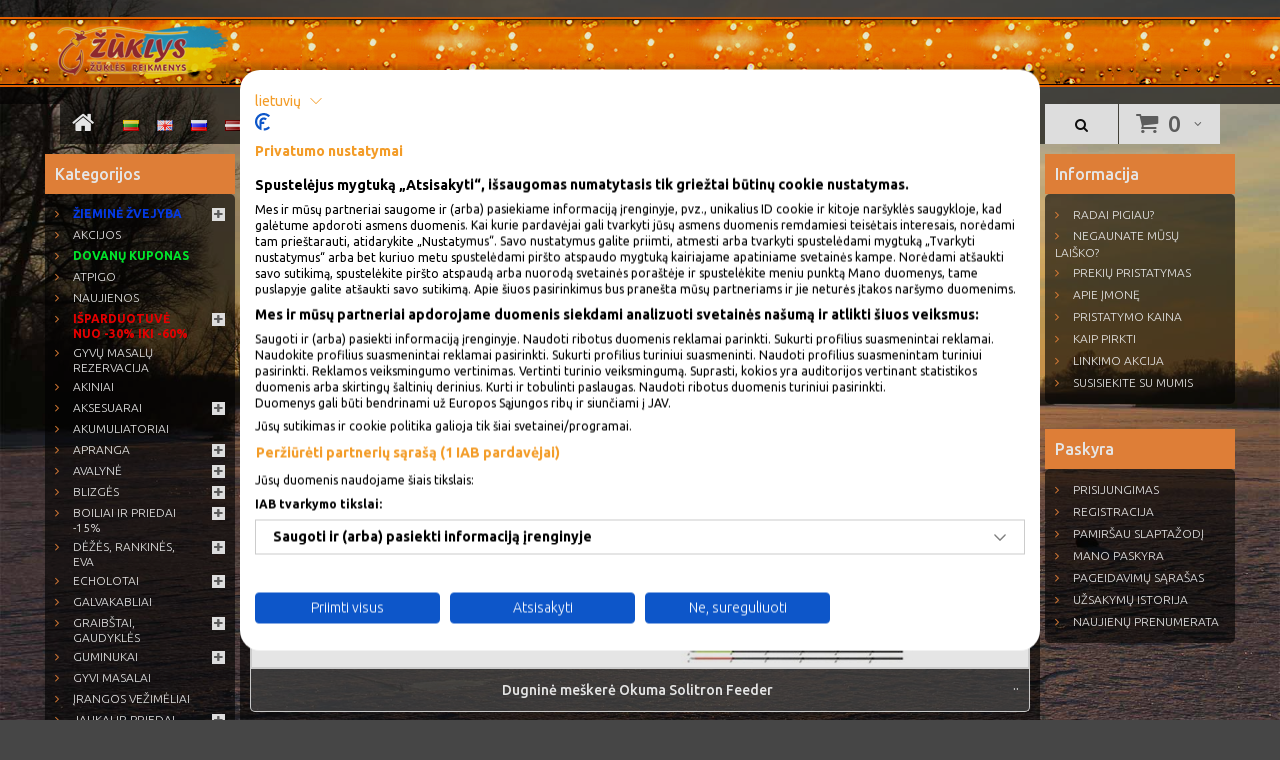

--- FILE ---
content_type: text/html; charset=utf-8
request_url: https://zuklys.lt/jaukai-ir-priedai-lt/trigger-x-lt
body_size: 21220
content:
<!DOCTYPE html>
<!--[if IE]><![endif]-->
<!--[if IE 8 ]><html dir="ltr" lang="lt" class="ie8"><![endif]-->
<!--[if IE 9 ]><html dir="ltr" lang="lt" class="ie9"><![endif]-->
<!--[if (gt IE 9)|!(IE)]><!-->
<html dir="ltr" lang="lt" data-language="lt">
<!--<![endif]-->
<head>
<meta charset="UTF-8" />
<meta name="viewport" content="width=device-width, initial-scale=1">
<title>Trigger X jaukai žvejybai - Žūklys.lt - zuklys.lt | Žūklės reikmenys</title>
<meta property="og:title" content="Trigger X jaukai žvejybai - Žūklys.lt - zuklys.lt | Žūklės reikmenys">
<meta property="og:type" content="website">
<meta property="og:url" content="https://zuklys.lt/jaukai-ir-priedai-lt/trigger-x-lt">

<link href='https://fonts.googleapis.com/css?family=Ubuntu:400,300,500,700&amp;subset=latin,latin-ext' rel='stylesheet' type='text/css'>
<base href="https://zuklys.lt/" />
<link rel="alternate" hreflang="x-default" href="https://zuklys.lt/jaukai-ir-priedai-lt/trigger-x-lt" /><link rel="alternate" hreflang="en" href="https://zuklys.lt/jaukai-ir-priedai/trigger-x" /><link rel="alternate" hreflang="ru" href="https://zuklys.lt/jaukai-ir-priedai-ru/trigger-x-ru" /><link rel="alternate" hreflang="lv" href="https://zuklys.lt/esmas-un-piedevas/trigger-x-lv" />			


<meta name="description" content="„Trigger x“ gamintojo siūlomas atraktorius ir kiti priedai – padės prisivilioti itin didelius eksponatus!  Ieškok ir įsigyk jau dabar – zuklys.lt" />
<meta property="og:description" content="„Trigger x“ gamintojo siūlomas atraktorius ir kiti priedai – padės prisivilioti itin didelius eksponatus!  Ieškok ir įsigyk jau dabar – zuklys.lt">
<meta property="og:site_name" content="zuklys.lt">
<meta name="keywords" content= "trigger x,jaukai ir priedai" />
<meta http-equiv="X-UA-Compatible" content="IE=edge">
<link href="https://zuklys.lt/jaukai-ir-priedai-lt/trigger-x-lt" rel="canonical" />

<link href="catalog/view/theme/theme511/stylesheet/all.concat.css?v=32" rel="stylesheet">
<link href="catalog/view/javascript/jquery/magnific/magnific-popup.css" type="text/css" rel="stylesheet" media="screen" />
<link href="catalog/view/javascript/featured_categories/css/featured_categories.css" type="text/css" rel="stylesheet" media="screen" />

<script type="text/javascript" src="catalog/view/javascript/jquery/jquery-2.1.1.min.js"></script>

<!--custom script-->
<script src="catalog/view/javascript/jquery/magnific/jquery.magnific-popup.min.js" type="text/javascript"></script>
<script src="https://www.google.com/recaptcha/api.js" type="text/javascript"></script>
<script src="catalog/view/javascript/featured_categories/featured_categories.js" type="text/javascript"></script>
<script src="catalog/view/javascript/do-not-track.js" type="text/javascript"></script>
<!--[if lt IE 9]><div style='clear:both;height:59px;padding:0 15px 0 15px;position:relative;z-index:10000;text-align:center;'><a href="http://www.microsoft.com/windows/internet-explorer/default.aspx?ocid=ie6_countdown_bannercode"><img src="http://storage.ie6countdown.com/assets/100/images/banners/warning_bar_0000_us.jpg" border="0" height="42" width="820" alt="You are using an outdated browser. For a faster, safer browsing experience, upgrade for free today." /></a></div><![endif]--> 
<!-- Google tag (gtag.js) -->
<script async src="https://www.googletagmanager.com/gtag/js?id=G-YK0L25GPW4"></script>
<script>
  window.dataLayer = window.dataLayer || [];
  function gtag(){dataLayer.push(arguments);}
  gtag('js', new Date());

  gtag('config', 'G-YK0L25GPW4');
</script>
<!-- Google Tag Manager -->
<script>(function(w,d,s,l,i){w[l]=w[l]||[];w[l].push({'gtm.start':
new Date().getTime(),event:'gtm.js'});var f=d.getElementsByTagName(s)[0],
j=d.createElement(s),dl=l!='dataLayer'?'&l='+l:'';j.async=true;j.src=
'https://www.googletagmanager.com/gtm.js?id='+i+dl;f.parentNode.insertBefore(j,f);
})(window,document,'script','dataLayer','GTM-NZR849VX');</script>
<!-- End Google Tag Manager -->
<meta name="verify-paysera" content="0c4ca10c73e749f01775a8c8bdc14fbd">	

<style>
	@keyframes blinker {
	  50% {
		opacity: 0;
	  }
	}
</style>

<script src="https://consent.cookiefirst.com/sites/zuklys.lt-8697fdd7-5ab9-4f28-9848-a4011ad2c321/consent.js" data-language="inherit"></script>
															   

<script type="text/javascript">
    var addButtonChecker = {
        'AddToCartProduct': function(product_id, quantity) {
            var productDataAjax = $('#product input[type=\'text\'], #product input[type=\'hidden\'], #product input[type=\'radio\']:checked, #product input[type=\'checkbox\']:checked, #product select, #product textarea').serialize();
            if (!productDataAjax) {
                var productDataAjax = 'product_id=' + product_id + '&quantity=' + (typeof(quantity) != 'undefined' ? quantity : 1);
            }
            $.ajax({
                async: false,
                url: 'index.php?route=checkout/cart/checkAddToCart',
                type: 'post',
                data: productDataAjax,
                dataType: 'json',
                success: function(jsonClickCheck) {
                    if (typeof doNotTrackMe !== "function" || !doNotTrackMe() && jsonClickCheck['AddToCart']!='') {
                        (new Function(jsonClickCheck['AddToCart']))()
                    }
                }
            });
        },
        'AddToCart': function(product_id, quantity) {
            $.ajax({
                async: false,
                url: 'index.php?route=checkout/cart/checkAddToCart',
                type: 'post',
                data: 'product_id=' + product_id + '&quantity=' + (typeof(quantity) != 'undefined' ? quantity : 1),
                dataType: 'json',
                success: function(jsonClickCheck) {
                    if (typeof doNotTrackMe !== "function" || !doNotTrackMe() && jsonClickCheck['AddToCart']!='') {
                        (new Function(jsonClickCheck['AddToCart']))()
                    }
                }
            });
        },
        'AddToWishlist': function(product_id, quantity) {
            $.ajax({
                async: false,
                url: 'index.php?route=checkout/cart/checkAddToWishlist',
                type: 'post',
                data: 'product_id=' + product_id,
                dataType: 'json',
                success: function(jsonClickCheck) {
                    if (typeof doNotTrackMe !== "function" || !doNotTrackMe() && jsonClickCheck['AddToWishlist']!='') {
                        (new Function(jsonClickCheck['AddToWishlist']))()
                    }
                }
            });
        }
    }
</script>

						

            <style>
                body{
                    background-image: url('/uploads/background/ziema/2.jpg?v=1') !important;
                }
            </style>
            
</head>
<body class="product-category-1660_116">


<a href="javascript:void(0);" class="slider-arrow show side-arrow hidden-md hidden-lg"><i class="fa fa-align-justify"></i> Katalogas</a>

<a href="javascript:void(0);" class="slider-arrow-search show side-arrow-search hidden-md hidden-lg"><i class="fa fa-search" style="font-size:14px;"></i></a>
<!-- Google Tag Manager (noscript) -->
<noscript><iframe src="https://www.googletagmanager.com/ns.html?id=GTM-NZR849VX" height="0" width="0" style="display:none;visibility:hidden"></iframe></noscript>
<!-- End Google Tag Manager (noscript) -->
<!-- swipe menu -->
<div class="swipe">
	<div class="swipe-menu">
		<ul>			
			<li><a href="https://zuklys.lt/account" title="Mano paskyra"><i class="fa fa-user"></i> <span>Mano paskyra</span></a></li>
												<li><a href="https://zuklys.lt/index.php?route=checkout/cart" title="Prekių krepšelis"><i class="fa fa-shopping-cart"></i> <span>Prekių krepšelis</span></a></li>
			<li><a href="https://zuklys.lt/index.php?route=checkout/checkout" title="Atsiskaitymas"><i class="fa fa-share"></i> <span>Atsiskaitymas</span></a></li>
		</ul>
				<ul class="foot">
									<li><a href="https://zuklys.lt/radau-pigiau">Radai pigiau?</a></li>
						<li><a href="https://zuklys.lt/prekiu-grazinimas-garantija-lt">Prekių grąžinimas, garantija</a></li>
						<li><a href="https://zuklys.lt/prekiu-pristatymas-lt">Prekių pristatymas</a></li>
						<li><a href="https://zuklys.lt/privatumo-politika-lt">Privatumo politika</a></li>
						<li><a href="https://zuklys.lt/apie-imone-lt">Apie įmonę</a></li>
						<li><a href="https://zuklys.lt/pristatymo-kaina-lt">Pristatymo kaina</a></li>
						<li><a href="https://zuklys.lt/salygos-ir-nuostatos-lt">Sąlygos ir nuostatos</a></li>
						<li><a href="https://zuklys.lt/slapukai">Slapukai</a></li>
						            
		</ul>
				<ul class="foot foot-1">
			<li><a href="https://zuklys.lt/contact">Susisiekite su mumis</a></li>
						<li><a href="https://zuklys.lt/sitemap">Svetainės žemėlapis</a></li>
		</ul>
				<ul class="foot foot-3">
			<li><a href="https://zuklys.lt/index.php?route=account/order">Užsakymų istorija</a></li>
			<li><a href="https://zuklys.lt/index.php?route=account/newsletter">Naujienų prenumerata</a></li>
		</ul>
	</div>
</div>
<div id="page">
<div class="shadow"></div>
<div class="toprow-1">
	<div class="languages-mobile" style="display:flex; align-items:center; height:100%;"><div class="pull-right box-language">
<form action="https://zuklys.lt/index.php?route=common/language/language" method="post" enctype="multipart/form-data" id="language">
      <a href="lt"><img class="" src="image/flags/lt.png" alt="Lietuvių" title="Lietuvių" /></a>
      <a href="en"><img class="" src="image/flags/gb.png" alt="English" title="English" /></a>
      <a href="ru"><img class="" src="image/flags/ru.png" alt="Русский" title="Русский" /></a>
      <a href="lv"><img class="" src="image/flags/lv.png" alt="Latviešu" title="Latviešu" /></a>
    <input type="hidden" name="code" value="" />
  <input type="hidden" name="redirect" value="https://zuklys.lt/jaukai-ir-priedai-lt/trigger-x-lt" />

</form>
</div>


</div>
	<a class="swipe-control" href="#"><i class="fa fa-align-justify"></i></a>
</div>
<div style="display:none;"></div>
<header>
	<div class="container header-main-container">
	<div class="row">
	<div class="col-sm-12">
		<div id="logo" style="position:relative">
            <a href="/" style="display:block; position:absolute;z-index:99;width:173px;height:70px;"></a>
                        <img src="https://zuklys.lt/image/zuklys.png" alt="zuklys.lt - UAB Vilmanda" title="zuklys.lt - UAB Vilmanda" />

            		</div>
                <div class="fixed-wrapper">
        <div class="row container">
            <div class="col-sm-12 p0-5 fixed-on-scroll">
                <div class="box-cart">
<div id="cart">
	<button type="button" data-toggle="dropdown" data-loading-text="Kraunasi..." class="dropdown-toggle">
		<i class="fa fa-shopping-cart"></i> 
		<span id="cart-total">0 prekė(s) - 0.00€</span>
		<span id="cart-total2">0</span>		<i class="fa fa-angle-down"></i>
	</button>
  <ul class="dropdown-menu pull-right">
		<li>
	  <p class="text-center">Jūsų prekių krepšelis tuščias</p>
	</li>
	  </ul>
</div>
</div>
                <nav id="top">
                    <div id="top-links" class="nav pull-left">
                    <ul class="list-inline">
                        <li class="first"><a href="https://zuklys.lt/" title="Pradžia"><i class="fa fa-home"></i></a></li>
                        <li><div class="pull-right box-language">
<form action="https://zuklys.lt/index.php?route=common/language/language" method="post" enctype="multipart/form-data" id="language">
      <a href="lt"><img class="" src="image/flags/lt.png" alt="Lietuvių" title="Lietuvių" /></a>
      <a href="en"><img class="" src="image/flags/gb.png" alt="English" title="English" /></a>
      <a href="ru"><img class="" src="image/flags/ru.png" alt="Русский" title="Русский" /></a>
      <a href="lv"><img class="" src="image/flags/lv.png" alt="Latviešu" title="Latviešu" /></a>
    <input type="hidden" name="code" value="" />
  <input type="hidden" name="redirect" value="https://zuklys.lt/jaukai-ir-priedai-lt/trigger-x-lt" />

</form>
</div>


</li>
                                                <li><a href="https://zuklys.lt/pristatymo-kaina-lt" title="Pristatymo kaina"><i class="fa fa-angle-right"></i>Pristatymo kaina</a></li>
                        <li><a href="https://zuklys.lt/contact" title="Kontaktai"><i class="fa fa-angle-right"></i>Kontaktai</a></li>
                        <li><a href="https://zuklys.lt/kaip-pirkti-lt" title="Kaip pirkti"><i class="fa fa-angle-right"></i> Kaip pirkti</a></li>
						<li><a href="https://zuklys.lt/radau-pigiau" title="Radote kitur pigiau ?" style="color:#dcd10c"><img src="/image/discount.png" height="30" style="margin-right:10px;"/> Radote kitur pigiau ?</a></li>
                                            </ul>
                    </div>
                    <div  class="nav pull-right" style="margin-right:90px;">
                        <ul class="list-inline">
                            <li class="search-holder">
                                <div id="search">
    <input autocomplete="off" type="text" name="search" value="" placeholder=""  />
    <button type="button" class="button-search"><i class="fa fa-search" style="font-size:14px;"></i></button>
    <button class="button-search-close hidden-md hidden-lg"><i class="glyphicon glyphicon-remove" style="font-size:14px;"></i></button>
</div>
<style>
    #search{
        display:none;
    }
    #search.show{
        display:block !important;
    }
</style>                                <button type="button" class="search-trigger"><i class="fa fa-search"></i></button>
                                
                            </li>
                            
                        </ul>
                    </div>
                </nav>
            </div>
        </div>
		</div>
        </div>
		
					</div>	
	</div>
	
				
</header>


<p id="back-top"> <a href="#top"><span></span></a> </p>
<div class="container">
  
  <div class="row"><aside id="column-left" class="col-xs-12 col-sm-6 col-md-2">
    <div class="tm-category-holder">
<div class="box category">
    <div class="box-heading"><h3>Kategorijos <a href="javascript:void(0);" class="slider-arrow show hidden-md hidden-lg">&laquo;</a></h3></div>
	<div class="box-content">
		<div class="box-category">
            		<ul class="menu">
<li data-category-id='1094' class='top_category'>
<a  style="font-weight:bold;color:#0540ff;"  href="https://zuklys.lt/ziemai-lt">Žieminė žvejyba</a>
<i data-category-id='1094' class='fa fa-plus'></i><ul>
<li data-category-id='1090' >
<a href="https://zuklys.lt/ziemai-lt/aksesuarai-ziemai" class="parent">Aksesuarai</a>
</li>
<li data-category-id='4577' >
<a href="https://zuklys.lt/ziemai-lt/stintines-sistemeles-lt" class="parent">Stintinės sistemėlės</a>
</li>
<li data-category-id='1091' >
<a href="https://zuklys.lt/ziemai-lt/avizeles-lt" class="parent">Avižėlės<i data-category-id='1091' class='fa fa-plus'></i></a><i data-category-id='1091' class='fa fa-plus'></i><ul>
<li data-category-id='3531' >
<a href="https://zuklys.lt/ziemai-lt/avizeles-lt/stintines-lt" class="parent">Stintinės</a>
</li>
<li data-category-id='6009' >
<a href="https://zuklys.lt/ziemai-lt/avizeles-lt/svinines-avizeles-lt" class="parent">Švininės</a>
</li>
<li data-category-id='4493' >
<a href="https://zuklys.lt/ziemai-lt/avizeles-lt/velniukai-lt" class="parent">Velniukai</a>
</li>
<li data-category-id='323' >
<a href="https://zuklys.lt/ziemai-lt/avizeles-lt/volframines-lt" class="parent">Volframinės</a>
</li>
<li data-category-id='4574' >
<a href="https://zuklys.lt/ziemai-lt/avizeles-lt/palijoms-lt" class="parent">Palijoms</a>
</li>
<li data-category-id='13067' >
<a href="https://zuklys.lt/ziemai-lt/avizeles-lt/seliavines-avizeles-nimfos-lt" class="parent">Seliavinės avižėlės / Nimfos</a>
</li>
<li data-category-id='338' >
<a href="https://zuklys.lt/ziemai-lt/avizeles-lt/kuusamo-868629651" class="parent">Kuusamo avižėlės -40%!</a>
</li>
<li data-category-id='2382' >
<a href="https://zuklys.lt/ziemai-lt/avizeles-lt/vegelines-lt" class="parent">Vėgelinės</a>
</li>

</ul>

</li>
<li data-category-id='1024' >
<a href="https://zuklys.lt/ziemai-lt/balansyrai-lt" class="parent">Balansyrai, VIBai<i data-category-id='1024' class='fa fa-plus'></i></a><i data-category-id='1024' class='fa fa-plus'></i><ul>
<li data-category-id='11031' >
<a href="https://zuklys.lt/ziemai-lt/balansyrai-lt/13-fishing-balansyrai-lt" class="parent">13 Fishing</a>
</li>
<li data-category-id='7561' >
<a href="https://zuklys.lt/ziemai-lt/balansyrai-lt/akara-balansyrai-vibai-lt" class="parent">Akara</a>
</li>
<li data-category-id='319' >
<a href="https://zuklys.lt/ziemai-lt/balansyrai-lt/kuusamo-lt" class="parent">Kuusamo</a>
</li>
<li data-category-id='2384' >
<a href="https://zuklys.lt/ziemai-lt/balansyrai-lt/lucky-john-balansyrai-vibai-lt" class="parent">Lucky John balansyrai / Vib'ai</a>
</li>
<li data-category-id='7468' >
<a href="https://zuklys.lt/ziemai-lt/balansyrai-lt/progress-balansyrai-lt" class="parent">Progress</a>
</li>
<li data-category-id='48' >
<a href="https://zuklys.lt/ziemai-lt/balansyrai-lt/rapala-balansyrai" class="parent">Rapala Balansyrai</a>
</li>

</ul>

</li>
<li data-category-id='1062' >
<a href="https://zuklys.lt/ziemai-lt/blizgutes-lt" class="parent">Blizgutės</a><i data-category-id='1062' class='fa fa-plus'></i><ul>
<li data-category-id='5947' >
<a href="https://zuklys.lt/ziemai-lt/blizgutes-lt/balzer-ziemines-blizgutes-lt" class="parent">Balzer</a>
</li>
<li data-category-id='3517' >
<a href="https://zuklys.lt/ziemai-lt/blizgutes-lt/blizgutes-lietuviskos-lt" class="parent">Blizgutės Lietuviškos</a>
</li>
<li data-category-id='2802' >
<a href="https://zuklys.lt/ziemai-lt/blizgutes-lt/blue-fox-lt" class="parent">Blue Fox</a>
</li>
<li data-category-id='1061' >
<a href="https://zuklys.lt/ziemai-lt/blizgutes-lt/kuusamo-blizgutes" class="parent">Kuusamo</a>
</li>
<li data-category-id='8425' >
<a href="https://zuklys.lt/ziemai-lt/blizgutes-lt/lucky-john-ziemines-blizgutes-lt" class="parent">Lucky John</a>
</li>
<li data-category-id='11147' >
<a href="https://zuklys.lt/ziemai-lt/blizgutes-lt/vmc-ziemines-blizgutes-lt" class="parent">VMC</a>
</li>

</ul>

</li>
<li data-category-id='21' >
<a href="https://zuklys.lt/ziemai-lt/dezes-ir-dezutes-lt" class="parent">Dėžės ir dėžutės<i data-category-id='21' class='fa fa-plus'></i></a><i data-category-id='21' class='fa fa-plus'></i><ul>
<li data-category-id='20' >
<a href="https://zuklys.lt/ziemai-lt/dezes-ir-dezutes-lt/dezutes-lt" class="parent">Dėžutės</a>
</li>
<li data-category-id='3543' >
<a href="https://zuklys.lt/ziemai-lt/dezes-ir-dezutes-lt/putplastines-dezutes-lt" class="parent">Putplastinės dėžutės</a>
</li>
<li data-category-id='1093' >
<a href="https://zuklys.lt/ziemai-lt/dezes-ir-dezutes-lt/dezes-1674988320" class="parent">Žvejybinės dėžės</a>
</li>

</ul>

</li>
<li data-category-id='1092' >
<a href="https://zuklys.lt/ziemai-lt/graztai-lt" class="parent">Grąžtai ir peikenos</a><i data-category-id='1092' class='fa fa-plus'></i><ul>
<li data-category-id='11029' >
<a href="https://zuklys.lt/ziemai-lt/graztai-lt/ledo-graztu-adapteriai-lt" class="parent">Adapteriai</a>
</li>
<li data-category-id='11030' >
<a href="https://zuklys.lt/ziemai-lt/graztai-lt/atsarginiai-peiliukai-lt" class="parent">Atsarginiai peiliukai</a>
</li>
<li data-category-id='11037' >
<a href="https://zuklys.lt/ziemai-lt/graztai-lt/graztu-priedai-lt" class="parent">Priedai, apsaugos, prailginimai ir dalys</a>
</li>
<li data-category-id='11060' >
<a href="https://zuklys.lt/ziemai-lt/graztai-lt/graztu-deklai-lt" class="parent">Grąžtų dėklai</a>
</li>

</ul>

</li>
<li data-category-id='543' >
<a href="https://zuklys.lt/ziemai-lt/jaukai-lt" class="parent">Jaukai</a>
</li>
<li data-category-id='58' >
<a href="https://zuklys.lt/ziemai-lt/kabliukai-ziemai-lt" class="parent">Kabliukai</a>
</li>
<li data-category-id='3495' >
<a href="https://zuklys.lt/ziemai-lt/kedutes-lt" class="parent">Kėdutės</a>
</li>
<li data-category-id='734' >
<a href="https://zuklys.lt/ziemai-lt/masalai-lt" class="parent">Masalai</a>
</li>
<li data-category-id='1021' >
<a href="https://zuklys.lt/ziemai-lt/mesk-deklai-lt" class="parent">Mešk. dėklai</a>
</li>
<li data-category-id='6031' >
<a href="https://zuklys.lt/ziemai-lt/paruosi-velniukai-lt" class="parent">Paruošti velniukai</a>
</li>
<li data-category-id='7543' >
<a href="https://zuklys.lt/ziemai-lt/pludes-ziemines-lt" class="parent">Plūdės žieminės</a>
</li>
<li data-category-id='2441' >
<a href="https://zuklys.lt/ziemai-lt/sargeliai-lt" class="parent">Sargeliai</a>
</li>
<li data-category-id='6025' >
<a href="https://zuklys.lt/ziemai-lt/sistemeles-palijoms-lt" class="parent">Sistemėlės palijoms / Seliavoms</a>
</li>
<li data-category-id='1045' >
<a href="https://zuklys.lt/ziemai-lt/zieminiai-valai-lt" class="parent">Valai<i data-category-id='1045' class='fa fa-plus'></i></a><i data-category-id='1045' class='fa fa-plus'></i><ul>
<li data-category-id='315' >
<a href="https://zuklys.lt/ziemai-lt/zieminiai-valai-lt/fluorocarbon-lt" class="parent">Fluorocarbon</a>
</li>
<li data-category-id='1042' >
<a href="https://zuklys.lt/ziemai-lt/zieminiai-valai-lt/monofilament-lt" class="parent">Monofilament</a>
</li>

</ul>

</li>
<li data-category-id='1053' >
<a href="https://zuklys.lt/ziemai-lt/rites-lt" class="parent">Žieminės ritės</a>
</li>
<li data-category-id='1085' >
<a href="https://zuklys.lt/ziemai-lt/meskerytes-lt" class="parent">Meškerytės<i data-category-id='1085' class='fa fa-plus'></i></a><i data-category-id='1085' class='fa fa-plus'></i><ul>
<li data-category-id='11107' >
<a href="https://zuklys.lt/ziemai-lt/meskerytes-lt/ziemines-meskeres-balalaikos-lt" class="parent">Žieminės Balalaikos</a>
</li>
<li data-category-id='11112' >
<a href="https://zuklys.lt/ziemai-lt/meskerytes-lt/su-inercine-ritele-lt" class="parent">Su Inercine ritele</a>
</li>
<li data-category-id='11108' >
<a href="https://zuklys.lt/ziemai-lt/meskerytes-lt/zieminiai-spiningai-lt" class="parent">Žieminiai Spiningai</a>
</li>
<li data-category-id='11109' >
<a href="https://zuklys.lt/ziemai-lt/meskerytes-lt/seliavines-stintines-meskerytes-lt" class="parent">Seliavinės / Stintinės</a>
</li>
<li data-category-id='11308' >
<a href="https://zuklys.lt/ziemai-lt/meskerytes-lt/ziemines-dugnines-lt" class="parent">Žieminės dugninės</a>
</li>
<li data-category-id='11115' >
<a href="https://zuklys.lt/ziemai-lt/meskerytes-lt/zieminiu-spiningu-komplektai-lt" class="parent">Žieminių Spiningų komplektai</a>
</li>

</ul>

</li>

</ul>

</li>
<li data-category-id='1666' class='top_category'>
<a  style=""  href="https://zuklys.lt/akcijos-lt">AKCIJOS</a>

</li>
<li data-category-id='2795' class='top_category'>
<a  style="font-weight:bold;color:#00ff30;"  href="https://zuklys.lt/dovanu-kuponas-lt">Dovanų kuponas</a>

</li>
<li data-category-id='3582' class='top_category'>
<a  style=""  href="https://zuklys.lt/atpigo-lt">ATPIGO</a>

</li>
<li data-category-id='1665' class='top_category'>
<a  style=""  href="https://zuklys.lt/naujienos-lt">NAUJIENOS</a>

</li>
<li data-category-id='4180' class='top_category'>
<a  style="font-weight:bold;color:#ff0000;"  href="https://zuklys.lt/Zukles-reikmenys-isparduotuve-nuolaidos-nuo-30-procentu-lt">Išparduotuvė nuo -30% iki -60%</a>
<i data-category-id='4180' class='fa fa-plus'></i><ul>
<li data-category-id='4179' >
<a href="https://zuklys.lt/Zukles-reikmenys-isparduotuve-nuolaidos-nuo-30-procentu-lt/prekes-karpiavimui-akcija-nuo-30-iki-50-procentu-lt" class="parent">Karpiavimui išparduotuvė</a>
</li>
<li data-category-id='11801' >
<a href="https://zuklys.lt/Zukles-reikmenys-isparduotuve-nuolaidos-nuo-30-procentu-lt/pludinei-ir-dugninei-isparduotuve-lt" class="parent">Plūdinei ir dugninei išparduotuvė</a>
</li>
<li data-category-id='4181' >
<a href="https://zuklys.lt/Zukles-reikmenys-isparduotuve-nuolaidos-nuo-30-procentu-lt/spiningavimui-skirtu-prekiu-isparduotuve-lt" class="parent">Spiningavimui išparduotuvė</a>
</li>
<li data-category-id='4496' >
<a href="https://zuklys.lt/Zukles-reikmenys-isparduotuve-nuolaidos-nuo-30-procentu-lt/jaukai-boiliai-ir-priedai-lt" class="parent">Jaukai, boiliai ir priedai išparduotuvė</a>
</li>
<li data-category-id='12039' >
<a href="https://zuklys.lt/Zukles-reikmenys-isparduotuve-nuolaidos-nuo-30-procentu-lt/jurinei-zvejybai-isparduotuve-lt" class="parent">Jūrinei žvejybai išparduotuvė</a>
</li>
<li data-category-id='12768' >
<a href="https://zuklys.lt/Zukles-reikmenys-isparduotuve-nuolaidos-nuo-30-procentu-lt/spiningines-meskeres-isparduotuve-lt" class="parent">Spininginės meškerės išparduotuvė</a>
</li>
<li data-category-id='12769' >
<a href="https://zuklys.lt/Zukles-reikmenys-isparduotuve-nuolaidos-nuo-30-procentu-lt/karpines-meskeres-isparduotuve-lt" class="parent">Karpinės meškerės išparduotuvė</a>
</li>
<li data-category-id='12770' >
<a href="https://zuklys.lt/Zukles-reikmenys-isparduotuve-nuolaidos-nuo-30-procentu-lt/jurines-meskeres-isparduotuve-lt" class="parent">Jūrinės meškerės išparduotuvė</a>
</li>
<li data-category-id='4516' >
<a href="https://zuklys.lt/Zukles-reikmenys-isparduotuve-nuolaidos-nuo-30-procentu-lt/aksesuarai-isparduotuve-lt" class="parent">Aksesuarai išparduotuvė</a>
</li>

</ul>

</li>
<li data-category-id='13791' class='top_category'>
<a  style=""  href="https://zuklys.lt/gyvu-masalu-uzsakymas-lt">Gyvų masalų rezervacija</a>

</li>
<li data-category-id='197' class='top_category'>
<a  style=""  href="https://zuklys.lt/akiniai-lt">Akiniai</a>

</li>
<li data-category-id='1649' class='top_category'>
<a  style=""  href="https://zuklys.lt/aksesuarai-pagr-lt">Aksesuarai</a>
<i data-category-id='1649' class='fa fa-plus'></i><ul>
<li data-category-id='912' >
<a href="https://zuklys.lt/aksesuarai-pagr-lt/zvejybai-lt" class="parent">Žvejybai</a>
</li>
<li data-category-id='1481' >
<a href="https://zuklys.lt/aksesuarai-pagr-lt/turizmui-lt" class="parent">Turizmui</a>
</li>
<li data-category-id='7618' >
<a href="https://zuklys.lt/aksesuarai-pagr-lt/meskerykociu-suverzejai-ir-apsaugos-lt" class="parent">Meškerykočių suveržėjai ir apsaugos</a>
</li>
<li data-category-id='7607' >
<a href="https://zuklys.lt/aksesuarai-pagr-lt/replytes-ir-znyples-lt" class="parent">Replytės ir žnyplės</a>
</li>
<li data-category-id='7616' >
<a href="https://zuklys.lt/aksesuarai-pagr-lt/žvejybines-svarstykles-ir-griebtuvai-lt" class="parent">Svarstyklės ir žuvies griebtuvai</a>
</li>
<li data-category-id='7617' >
<a href="https://zuklys.lt/aksesuarai-pagr-lt/tepalai-siliokonas-ir-chemija-lt" class="parent">Tepalai, siliokonas ir chemija</a>
</li>
<li data-category-id='7615' >
<a href="https://zuklys.lt/aksesuarai-pagr-lt/zirklues-zvejybai-lt" class="parent">Žirklutės</a>
</li>
<li data-category-id='1105' >
<a href="https://zuklys.lt/aksesuarai-pagr-lt/rapala-aksesuarai" class="parent">Rapala</a>
</li>

</ul>

</li>
<li data-category-id='473' class='top_category'>
<a  style=""  href="https://zuklys.lt/akumuliatoriai-lt">Akumuliatoriai</a>

</li>
<li data-category-id='1651' class='top_category'>
<a  style=""  href="https://zuklys.lt/zvejybine-medziokline-apranga-lt">Apranga</a>
<i data-category-id='1651' class='fa fa-plus'></i><ul>
<li data-category-id='7376' >
<a href="https://zuklys.lt/zvejybine-medziokline-apranga-lt/ispardavimas" class="parent">APRANGOS IŠPARDAVIMAS</a>
</li>
<li data-category-id='3866' >
<a href="https://zuklys.lt/zvejybine-medziokline-apranga-lt/zvejybiai-turistiniai-sortai-lt" class="parent">Šortai</a>
</li>
<li data-category-id='1957' >
<a href="https://zuklys.lt/zvejybine-medziokline-apranga-lt/apatiniai-termo-rubai-lt" class="parent">Apatiniai</a>
</li>
<li data-category-id='1961' >
<a href="https://zuklys.lt/zvejybine-medziokline-apranga-lt/zvejybiniai-bliuzonai-lt" class="parent">Bliuzonai</a>
</li>
<li data-category-id='1526' >
<a href="https://zuklys.lt/zvejybine-medziokline-apranga-lt/kaukes-kepures-lt" class="parent">Kaukės, kepurės<i data-category-id='1526' class='fa fa-plus'></i></a><i data-category-id='1526' class='fa fa-plus'></i><ul>
<li data-category-id='11384' >
<a href="https://zuklys.lt/zvejybine-medziokline-apranga-lt/kaukes-kepures-lt/vasarines-kepures-lt" class="parent">Vasarinės</a>
</li>
<li data-category-id='11379' >
<a href="https://zuklys.lt/zvejybine-medziokline-apranga-lt/kaukes-kepures-lt/kaklaskares-lt" class="parent">Kaklaskarės</a>
</li>
<li data-category-id='11381' >
<a href="https://zuklys.lt/zvejybine-medziokline-apranga-lt/kaukes-kepures-lt/kaukes-lt" class="parent">Kaukės</a>
</li>
<li data-category-id='11383' >
<a href="https://zuklys.lt/zvejybine-medziokline-apranga-lt/kaukes-kepures-lt/skrybeles-nuo-uodu-lt" class="parent">Nuo uodų / mašalų</a>
</li>
<li data-category-id='11385' >
<a href="https://zuklys.lt/zvejybine-medziokline-apranga-lt/kaukes-kepures-lt/ziemines-kepurės-lt" class="parent">Žieminės</a>
</li>

</ul>

</li>
<li data-category-id='617' >
<a href="https://zuklys.lt/zvejybine-medziokline-apranga-lt/kelnes-lt" class="parent">Kelnės</a>
</li>
<li data-category-id='1960' >
<a href="https://zuklys.lt/zvejybine-medziokline-apranga-lt/kojines-zvejybines-lt" class="parent">Kojinės</a>
</li>
<li data-category-id='1956' >
<a href="https://zuklys.lt/zvejybine-medziokline-apranga-lt/kostiumai-lt" class="parent">Kostiumai</a>
</li>
<li data-category-id='3016' >
<a href="https://zuklys.lt/zvejybine-medziokline-apranga-lt/neskestantys-kostiumai-lt" class="parent">Kostiumai neskęstantys</a>
</li>
<li data-category-id='3467' >
<a href="https://zuklys.lt/zvejybine-medziokline-apranga-lt/marskineliai-lt" class="parent">Marškinėliai</a>
</li>
<li data-category-id='1959' >
<a href="https://zuklys.lt/zvejybine-medziokline-apranga-lt/pirstines-lt" class="parent">Pirštinės</a>
</li>
<li data-category-id='2726' >
<a href="https://zuklys.lt/zvejybine-medziokline-apranga-lt/rubai-nuo-lietaus-lt" class="parent">Rūbai nuo lietaus</a>
</li>
<li data-category-id='1628' >
<a href="https://zuklys.lt/zvejybine-medziokline-apranga-lt/zvejybines-striukes-lt" class="parent">Striukės</a>
</li>
<li data-category-id='3051' >
<a href="https://zuklys.lt/zvejybine-medziokline-apranga-lt/siltos-liemenes-lt" class="parent">Žvejybinės / gelbėjimo Liemenės</a>
</li>

</ul>

</li>
<li data-category-id='1627' class='top_category'>
<a  style=""  href="https://zuklys.lt/avalyne-lt">Avalynė</a>
<i data-category-id='1627' class='fa fa-plus'></i><ul>
<li data-category-id='8625' >
<a href="https://zuklys.lt/avalyne-lt/avalynes-dziovintuvai-lt" class="parent">Avalynės džiovintuvai</a>
</li>
<li data-category-id='12007' >
<a href="https://zuklys.lt/avalyne-lt/york-pvc-bridkelnes-lt" class="parent">York PVC Bridkelnės</a>
</li>
<li data-category-id='9850' >
<a href="https://zuklys.lt/avalyne-lt/fil-fishing-avalyne-lt" class="parent">Fil Fishing</a>
</li>
<li data-category-id='4511' >
<a href="https://zuklys.lt/avalyne-lt/aku-lt" class="parent">Aku</a>
</li>
<li data-category-id='11156' >
<a href="https://zuklys.lt/avalyne-lt/alaskan-bridkelnes-lt" class="parent">Alaskan</a>
</li>
<li data-category-id='285' >
<a href="https://zuklys.lt/avalyne-lt/aquaz-lt" class="parent">Aquaz</a>
</li>
<li data-category-id='1479' >
<a href="https://zuklys.lt/avalyne-lt/behr-avalyne" class="parent">Behr</a>
</li>
<li data-category-id='5708' >
<a href="https://zuklys.lt/avalyne-lt/chub-avalyne-lt" class="parent">Chub</a>
</li>
<li data-category-id='1521' >
<a href="https://zuklys.lt/avalyne-lt/dam-avalyne-lt" class="parent">D.A.M</a>
</li>
<li data-category-id='7254' >
<a href="https://zuklys.lt/avalyne-lt/dry-walker-avalyne-lt" class="parent">Dry Walker</a>
</li>
<li data-category-id='3634' >
<a href="https://zuklys.lt/avalyne-lt/FOX-avalyne-lt" class="parent">FOX</a>
</li>
<li data-category-id='3058' >
<a href="https://zuklys.lt/avalyne-lt/imax-avalyne-lt" class="parent">Imax</a>
</li>
<li data-category-id='89' >
<a href="https://zuklys.lt/avalyne-lt/lemigo-lt" class="parent">Lemigo</a>
</li>
<li data-category-id='10006' >
<a href="https://zuklys.lt/avalyne-lt/nordman-avalyne-lt" class="parent">Nordman</a>
</li>
<li data-category-id='2072' >
<a href="https://zuklys.lt/avalyne-lt/norfin-lt" class="parent">Norfin</a>
</li>
<li data-category-id='3062' >
<a href="https://zuklys.lt/avalyne-lt/prologic-avalyne-lt" class="parent">Prologic</a>
</li>
<li data-category-id='11028' >
<a href="https://zuklys.lt/avalyne-lt/rapala-avalyne-lt" class="parent">Rapala avalynė</a>
</li>
<li data-category-id='3056' >
<a href="https://zuklys.lt/avalyne-lt/SavageGear-avalyne-lt" class="parent">Savage Gear</a>
</li>
<li data-category-id='3424' >
<a href="https://zuklys.lt/avalyne-lt/scierra-1498614038" class="parent">Scierra</a>
</li>
<li data-category-id='7252' >
<a href="https://zuklys.lt/avalyne-lt/torvi-ziemine-avalyne-lt" class="parent">Torvi</a>
</li>

</ul>

</li>
<li data-category-id='1625' class='top_category'>
<a  style=""  href="https://zuklys.lt/blizges-lt">Blizgės</a>
<i data-category-id='1625' class='fa fa-plus'></i><ul>
<li data-category-id='7238' >
<a href="https://zuklys.lt/blizges-lt/abu-garcia-blizges-lt" class="parent">Abu Garcia</a>
</li>
<li data-category-id='3417' >
<a href="https://zuklys.lt/blizges-lt/aise-blizges-lt" class="parent">Aisė</a>
</li>
<li data-category-id='13173' >
<a href="https://zuklys.lt/blizges-lt/akara-blizges-zvejybai-lt" class="parent">Akara</a>
</li>
<li data-category-id='248' >
<a href="https://zuklys.lt/blizges-lt/ali-lt" class="parent">Ali</a>
</li>
<li data-category-id='4337' >
<a href="https://zuklys.lt/blizges-lt/d-a-m-547690550" class="parent">D.A.M</a>
</li>
<li data-category-id='2468' >
<a href="https://zuklys.lt/blizges-lt/kuusamo-blizges" class="parent">Kuusamo</a>
</li>
<li data-category-id='3446' >
<a href="https://zuklys.lt/blizges-lt/lucky-john-216680577" class="parent">Lucky John</a>
</li>
<li data-category-id='8593' >
<a href="https://zuklys.lt/blizges-lt/luremax-blizges-lt" class="parent">Luremax</a>
</li>
<li data-category-id='2221' >
<a href="https://zuklys.lt/blizges-lt/mepps-blizges-lt" class="parent">Mepps</a>
</li>
<li data-category-id='250' >
<a href="https://zuklys.lt/blizges-lt/rapala--blizges" class="parent">Rapala</a>
</li>
<li data-category-id='11460' >
<a href="https://zuklys.lt/blizges-lt/remen-blizges-lt" class="parent">Remen</a>
</li>
<li data-category-id='4624' >
<a href="https://zuklys.lt/blizges-lt/savage-gear-1911373132" class="parent">Savage Gear</a>
</li>
<li data-category-id='13633' >
<a href="https://zuklys.lt/blizges-lt/select-mikro-blizgutės-lt" class="parent">Select mikro blizgutės</a>
</li>
<li data-category-id='13845' >
<a href="https://zuklys.lt/blizges-lt/toxic-lasisines-blizges-lt" class="parent">Toxic lašišinės blizgės</a>
</li>
<li data-category-id='6558' >
<a href="https://zuklys.lt/blizges-lt/zumpes-lietuviskos-blizges-lt" class="parent">Zumpė</a>
</li>
<li data-category-id='1539' >
<a href="https://zuklys.lt/blizges-lt/kibs-lt" class="parent">Kibs</a>
</li>

</ul>

</li>
<li data-category-id='1616' class='top_category'>
<a  style=""  href="https://zuklys.lt/boiliai-ir-priedai-lt">Boiliai ir priedai -15%</a>
<i data-category-id='1616' class='fa fa-plus'></i><ul>
<li data-category-id='2176' >
<a href="https://zuklys.lt/boiliai-ir-priedai-lt/aikibaits-lt" class="parent">AikiBaits</a>
</li>
<li data-category-id='5156' >
<a href="https://zuklys.lt/boiliai-ir-priedai-lt/Carp-zoom-jaukai-boiliai-ir-priedai-lt" class="parent">Carp Zoom</a>
</li>
<li data-category-id='8235' >
<a href="https://zuklys.lt/boiliai-ir-priedai-lt/cralusso-boiliukai-lt" class="parent">Cralusso boiliukai</a>
</li>
<li data-category-id='367' >
<a href="https://zuklys.lt/boiliai-ir-priedai-lt/dynamite-baits-boiliai-ir-priedai-lt" class="parent">Dynamite Baits Boiliai ir priedai</a>
</li>
<li data-category-id='8114' >
<a href="https://zuklys.lt/boiliai-ir-priedai-lt/extra-carp-boiliai-ir-ju-priedai-lt" class="parent">Extra Carp</a>
</li>
<li data-category-id='13807' >
<a href="https://zuklys.lt/boiliai-ir-priedai-lt/haldorado-boiliai-ir-priedai-lt" class="parent">Haldorado boiliai ir priedai</a>
</li>
<li data-category-id='2958' >
<a href="https://zuklys.lt/boiliai-ir-priedai-lt/korda-1318082638" class="parent">Korda</a>
</li>
<li data-category-id='11936' >
<a href="https://zuklys.lt/boiliai-ir-priedai-lt/marmax-boiliukai-lt" class="parent">Marmax</a>
</li>
<li data-category-id='8487' >
<a href="https://zuklys.lt/boiliai-ir-priedai-lt/shimano-boiliai-ir-priedai-lt" class="parent">Shimano</a>
</li>
<li data-category-id='13649' >
<a href="https://zuklys.lt/boiliai-ir-priedai-lt/steg-boiliukai-ir-peletes" class="parent">Steg boiliukai ir peletės - GAUTAS PAPILDYMAS</a>
</li>
<li data-category-id='12116' >
<a href="https://zuklys.lt/boiliai-ir-priedai-lt/timar-mix-boiliai-ir-priedai-lt" class="parent">Timar Mix</a>
</li>
<li data-category-id='1613' >
<a href="https://zuklys.lt/boiliai-ir-priedai-lt/mainline-lt" class="parent">Mainline</a>
</li>

</ul>

</li>
<li data-category-id='1658' class='top_category'>
<a  style=""  href="https://zuklys.lt/dezes-rankines-lt">Dėžės, rankinės, EVA</a>
<i data-category-id='1658' class='fa fa-plus'></i><ul>
<li data-category-id='7651' >
<a href="https://zuklys.lt/dezes-rankines-lt/aksesuaru-dekliukai-lt" class="parent">Aksesuarų dėkliukai</a>
</li>
<li data-category-id='6284' >
<a href="https://zuklys.lt/dezes-rankines-lt/dekliukai-pavadeliams-matavilai-lt" class="parent">Dėkliukai pavadėliams, matavilai</a>
</li>
<li data-category-id='9610' >
<a href="https://zuklys.lt/dezes-rankines-lt/dezutes-gyviems-masalams-lt" class="parent">Dėžutės gyviems masalams / Peletėms</a>
</li>
<li data-category-id='7648' >
<a href="https://zuklys.lt/dezes-rankines-lt/eva-dezutes-rankines-lt" class="parent">EVA Dėžutės, Rankinės<i data-category-id='7648' class='fa fa-plus'></i></a><i data-category-id='7648' class='fa fa-plus'></i><ul>
<li data-category-id='7649' >
<a href="https://zuklys.lt/dezes-rankines-lt/eva-dezutes-rankines-lt/eva-dezutes-lt" class="parent">EVA Dėžutės, Indeliai</a>
</li>
<li data-category-id='7650' >
<a href="https://zuklys.lt/dezes-rankines-lt/eva-dezutes-rankines-lt/eva-rankines-lt" class="parent">EVA Rankinės</a>
</li>

</ul>

</li>
<li data-category-id='82' >
<a href="https://zuklys.lt/dezes-rankines-lt/rankines-lt" class="parent">Rankinės</a>
</li>
<li data-category-id='83' >
<a href="https://zuklys.lt/dezes-rankines-lt/zvejybines-dezes-lt" class="parent">Žvejybinės plastikinės dėžės<i data-category-id='83' class='fa fa-plus'></i></a><i data-category-id='83' class='fa fa-plus'></i><ul>
<li data-category-id='8262' >
<a href="https://zuklys.lt/dezes-rankines-lt/zvejybines-dezes-lt/vaikiskos-lt" class="parent">Vaikiškos</a>
</li>
<li data-category-id='5208' >
<a href="https://zuklys.lt/dezes-rankines-lt/zvejybines-dezes-lt/akara-zvejybines-dezes-lt" class="parent">Akara</a>
</li>
<li data-category-id='9593' >
<a href="https://zuklys.lt/dezes-rankines-lt/zvejybines-dezes-lt/atora-zvejybines-dezes-lt" class="parent">Atora</a>
</li>
<li data-category-id='13467' >
<a href="https://zuklys.lt/dezes-rankines-lt/zvejybines-dezes-lt/bearking-dezutes-lt" class="parent">Bearking Dėžutės</a>
</li>
<li data-category-id='7672' >
<a href="https://zuklys.lt/dezes-rankines-lt/zvejybines-dezes-lt/carp-zoom-dezes-lt" class="parent">Carp Zoom</a>
</li>
<li data-category-id='12732' >
<a href="https://zuklys.lt/dezes-rankines-lt/zvejybines-dezes-lt/mebao-zvejybines-dezes-lt" class="parent">Mebao</a>
</li>
<li data-category-id='81' >
<a href="https://zuklys.lt/dezes-rankines-lt/zvejybines-dezes-lt/meiho-lt" class="parent">Meiho</a>
</li>
<li data-category-id='11512' >
<a href="https://zuklys.lt/dezes-rankines-lt/zvejybines-dezes-lt/rapala-zvejybines-dezes-lt" class="parent">Rapala</a>
</li>
<li data-category-id='6561' >
<a href="https://zuklys.lt/dezes-rankines-lt/zvejybines-dezes-lt/salmo-zvejybines-dezutes-lt" class="parent">Salmo</a>
</li>
<li data-category-id='4627' >
<a href="https://zuklys.lt/dezes-rankines-lt/zvejybines-dezes-lt/savage-gear-1371900999" class="parent">Savage Gear</a>
</li>
<li data-category-id='4171' >
<a href="https://zuklys.lt/dezes-rankines-lt/zvejybines-dezes-lt/Scieera-zvejybines-dezutes-lt" class="parent">Scierra</a>
</li>
<li data-category-id='1528' >
<a href="https://zuklys.lt/dezes-rankines-lt/zvejybines-dezes-lt/plano-lt" class="parent">Plano</a>
</li>

</ul>

</li>
<li data-category-id='10254' >
<a href="https://zuklys.lt/dezes-rankines-lt/zvejybiniai-dirzai-lt" class="parent">Žvejybiniai diržai</a>
</li>
<li data-category-id='1239' >
<a href="https://zuklys.lt/dezes-rankines-lt/jurines-lt" class="parent">Jūrinės</a>
</li>
<li data-category-id='2661' >
<a href="https://zuklys.lt/dezes-rankines-lt/saltkrepsiai-lt" class="parent">Šaltkrepšiai</a>
</li>
<li data-category-id='3280' >
<a href="https://zuklys.lt/dezes-rankines-lt/deklai-pludems-lt" class="parent">Dėklai plūdėms</a>
</li>

</ul>

</li>
<li data-category-id='1599' class='top_category'>
<a  style=""  href="https://zuklys.lt/echolotai-lt">Echolotai</a>
<i data-category-id='1599' class='fa fa-plus'></i><ul>
<li data-category-id='2123' >
<a href="https://zuklys.lt/echolotai-lt/deeper-lt" class="parent">Deeper</a>
</li>
<li data-category-id='10172' >
<a href="https://zuklys.lt/echolotai-lt/praktik-echolotai-lt" class="parent">Praktik</a>
</li>

</ul>

</li>
<li data-category-id='1954' class='top_category'>
<a  style=""  href="https://zuklys.lt/galvakabliai-lt">Galvakabliai</a>

</li>
<li data-category-id='1654' class='top_category'>
<a  style=""  href="https://zuklys.lt/graibstai-lt">Graibštai, gaudyklės</a>
<i data-category-id='1654' class='fa fa-plus'></i><ul>
<li data-category-id='13001' >
<a href="https://zuklys.lt/graibstai-lt/veziu-gaudykles-buciai-lt" class="parent">Vėžių gaudyklės / Bučiai</a>
</li>
<li data-category-id='7594' >
<a href="https://zuklys.lt/graibstai-lt/graibstai-sulankstoma-galva-ir-teleskopine-rankena-lt" class="parent">Graibštai sulankstoma galva ir teleskopine rankena</a>
</li>
<li data-category-id='7595' >
<a href="https://zuklys.lt/graibstai-lt/graibstai-su-pilnai-armuota-galva-lt" class="parent">Graibštai su pilnai armuota galva</a>
</li>
<li data-category-id='7591' >
<a href="https://zuklys.lt/graibstai-lt/graibstu-rankenos-lt" class="parent">Graibšto rankenos</a>
</li>
<li data-category-id='7590' >
<a href="https://zuklys.lt/graibstai-lt/zvejybiniu-graibstu-galvos-lt" class="parent">Graibštų galvos</a>
</li>
<li data-category-id='7592' >
<a href="https://zuklys.lt/graibstai-lt/karpiniai-graibstai-lt" class="parent">Karpiniai graibštai</a>
</li>
<li data-category-id='7593' >
<a href="https://zuklys.lt/graibstai-lt/vienrankiai-graibstai-lt" class="parent">Vienrankiai graibštai</a>
</li>
<li data-category-id='7596' >
<a href="https://zuklys.lt/graibstai-lt/graibstu-priedai-rem-komplektai-plaukmenys-lt" class="parent">Graibštų priedai, rem komplektai, plaukmenys</a>
</li>

</ul>

</li>
<li data-category-id='1622' class='top_category'>
<a  style=""  href="https://zuklys.lt/guminukai-bendra-lt">Guminukai</a>
<i data-category-id='1622' class='fa fa-plus'></i><ul>
<li data-category-id='9968' >
<a href="https://zuklys.lt/guminukai-bendra-lt/eserines-sistemeles-lt" class="parent">Sistemėlės ešeriams</a>
</li>
<li data-category-id='4626' >
<a href="https://zuklys.lt/guminukai-bendra-lt/pavadeliai-su-kabliais-lt" class="parent">Aksesuarai guminukų kaustymui</a>
</li>
<li data-category-id='1988' >
<a href="https://zuklys.lt/guminukai-bendra-lt/uodo-truklio-ir-muses-lervos-lt" class="parent">Uodo trūklio ir musės lervos, sliekai</a>
</li>
<li data-category-id='13463' >
<a href="https://zuklys.lt/guminukai-bendra-lt/bearking-guminukai-lt" class="parent">Bearking guminukai</a>
</li>
<li data-category-id='2234' >
<a href="https://zuklys.lt/guminukai-bendra-lt/crazy-fish-lt" class="parent">Crazy Fish Guminukai - GAUTAS PAPILDYMAS</a>
</li>
<li data-category-id='12076' >
<a href="https://zuklys.lt/guminukai-bendra-lt/delalande-guminukai-lt" class="parent">Delalande</a>
</li>
<li data-category-id='6677' >
<a href="https://zuklys.lt/guminukai-bendra-lt/fanatik-guminukai-lt" class="parent">Fanatik</a>
</li>
<li data-category-id='13006' >
<a href="https://zuklys.lt/guminukai-bendra-lt/fishup-guminukai-zvejybai-lt" class="parent">FishUp</a>
</li>
<li data-category-id='3336' >
<a href="https://zuklys.lt/guminukai-bendra-lt/fox-guminukai-lt" class="parent">Fox Guminukai</a>
</li>
<li data-category-id='4128' >
<a href="https://zuklys.lt/guminukai-bendra-lt/keitech-minksti-masalai-guminukai-lt" class="parent">Keitech guminukai</a>
</li>
<li data-category-id='13660' >
<a href="https://zuklys.lt/guminukai-bendra-lt/kingfisher-guminukai-lt" class="parent">Kingfisher guminukai</a>
</li>
<li data-category-id='1903' >
<a href="https://zuklys.lt/guminukai-bendra-lt/lucky-john-lt" class="parent">Lucky John Guminukai</a>
</li>
<li data-category-id='9759' >
<a href="https://zuklys.lt/guminukai-bendra-lt/narval-guminukai-lt" class="parent">Narval</a>
</li>
<li data-category-id='5904' >
<a href="https://zuklys.lt/guminukai-bendra-lt/perchik-guminukai-lt" class="parent">Perchik Guminukai</a>
</li>
<li data-category-id='1799' >
<a href="https://zuklys.lt/guminukai-bendra-lt/pontoon-21-1748166552" class="parent">Pontoon 21 Guminukai</a>
</li>
<li data-category-id='12374' >
<a href="https://zuklys.lt/guminukai-bendra-lt/rapala-guminukai-lt" class="parent">Rapala</a>
</li>
<li data-category-id='2528' >
<a href="https://zuklys.lt/guminukai-bendra-lt/reins-lt" class="parent">Reins Guminukai</a>
</li>
<li data-category-id='5494' >
<a href="https://zuklys.lt/guminukai-bendra-lt/relax-silikinoniniai-masalai-lt" class="parent">Relax</a>
</li>
<li data-category-id='2482' >
<a href="https://zuklys.lt/guminukai-bendra-lt/savagear-guminukai-lt" class="parent">Savage Gear guminukai</a>
</li>
<li data-category-id='3331' >
<a href="https://zuklys.lt/guminukai-bendra-lt/storm-guminukai-lt" class="parent">Storm Guminukai</a>
</li>
<li data-category-id='8312' >
<a href="https://zuklys.lt/guminukai-bendra-lt/westin-guminukai-lt" class="parent">Westin</a>
</li>

</ul>

</li>
<li data-category-id='7988' class='top_category'>
<a  style=""  href="https://zuklys.lt/gyvi-masalai-lt">Gyvi masalai</a>

</li>
<li data-category-id='4972' class='top_category'>
<a  style=""  href="https://zuklys.lt/Vezimeliai-vezti-daiktus-lt">Įrangos vežimėliai</a>

</li>
<li data-category-id='1660' class='top_category'>
<a  style=""  href="https://zuklys.lt/jaukai-ir-priedai-lt">Jaukai ir priedai</a>
<i data-category-id='1660' class='fa fa-plus'></i><ul>
<li data-category-id='6515' >
<a href="https://zuklys.lt/jaukai-ir-priedai-lt/professional-jaukai-ir-priedai-lt" class="parent">Professional</a>
</li>
<li data-category-id='6265' >
<a href="https://zuklys.lt/jaukai-ir-priedai-lt/carp-zoom-jaukai-ir-priedai-lt" class="parent">Carp Zoom</a>
</li>
<li data-category-id='13732' >
<a href="https://zuklys.lt/jaukai-ir-priedai-lt/champion-feed-jaukai-lt" class="parent">Champion Feed jaukai</a>
</li>
<li data-category-id='1277' >
<a href="https://zuklys.lt/jaukai-ir-priedai-lt/dynamite-baits-jaukai-ir-priedai-lt" class="parent">Dynamite Baits Jaukai ir priedai</a>
</li>
<li data-category-id='9627' >
<a href="https://zuklys.lt/jaukai-ir-priedai-lt/feeder-competition-jaukai-ir-priedai-lt" class="parent">Feeder Competition</a>
</li>
<li data-category-id='12999' >
<a href="https://zuklys.lt/jaukai-ir-priedai-lt/fishdream-italix-lt" class="parent">Fish dream / Italix</a>
</li>
<li data-category-id='13802' >
<a href="https://zuklys.lt/jaukai-ir-priedai-lt/lorpio-jaukai-zvejybai-lt" class="parent">Lorpio jaukai</a>
</li>
<li data-category-id='9639' >
<a href="https://zuklys.lt/jaukai-ir-priedai-lt/marmax-jaukai-lt" class="parent">Marmax jaukai</a>
</li>
<li data-category-id='13606' >
<a href="https://zuklys.lt/jaukai-ir-priedai-lt/sensas-jaukai-ir-priedai-lt" class="parent">Sensas -20%</a>
</li>
<li data-category-id='2242' >
<a href="https://zuklys.lt/jaukai-ir-priedai-lt/timar-mix-lt" class="parent">Timar Mix</a>
</li>
<li data-category-id='1617' >
<a href="https://zuklys.lt/jaukai-ir-priedai-lt/traper-lt" class="parent">Traper</a><i data-category-id='1617' class='fa fa-plus'></i><ul>
<li data-category-id='1363' >
<a href="https://zuklys.lt/jaukai-ir-priedai-lt/traper-lt/traper-jauku-priedai-lt" class="parent">Priedai</a>
</li>

</ul>

</li>
<li data-category-id='2650' >
<a href="https://zuklys.lt/jaukai-ir-priedai-lt/balzer-jaukai-ir-priedai-lt" class="parent">Balzer</a>
</li>

</ul>

</li>
<li data-category-id='1295' class='top_category'>
<a  style=""  href="https://zuklys.lt/jurai-lt">Jūrai</a>
<i data-category-id='1295' class='fa fa-plus'></i><ul>
<li data-category-id='2477' >
<a href="https://zuklys.lt/jurai-lt/guminukai-jurai-lt" class="parent">Guminukai</a>
</li>
<li data-category-id='4172' >
<a href="https://zuklys.lt/jurai-lt/juriniai-pilkeriai-pilkeriukai-lt" class="parent">Pilkeriai</a>
</li>
<li data-category-id='1293' >
<a href="https://zuklys.lt/jurai-lt/jurines-sistemeles-lt" class="parent">Sistemėlės</a>
</li>
<li data-category-id='793' >
<a href="https://zuklys.lt/jurai-lt/aksesuarai-jurai-lt" class="parent">Aksesuarai</a>
</li>
<li data-category-id='7140' >
<a href="https://zuklys.lt/jurai-lt/juriniai-kabliai-sistemoms-lt" class="parent">Jūriniai kabliai sistemoms</a>
</li>

</ul>

</li>
<li data-category-id='1650' class='top_category'>
<a  style=""  href="https://zuklys.lt/kabliukai-bendras">Kabliukai</a>
<i data-category-id='1650' class='fa fa-plus'></i><ul>
<li data-category-id='4585' >
<a href="https://zuklys.lt/kabliukai-bendras/dvisakiai-lt" class="parent">Dvišakiai</a>
</li>
<li data-category-id='300' >
<a href="https://zuklys.lt/kabliukai-bendras/offset-lt" class="parent">Offset</a>
</li>
<li data-category-id='2233' >
<a href="https://zuklys.lt/kabliukai-bendras/trisakiai-lt" class="parent">Trišakiai</a>
</li>
<li data-category-id='13546' >
<a href="https://zuklys.lt/kabliukai-bendras/viensakiai-vobleriams-ir-blizgutems-lt" class="parent">Vienšakiai vobleriams ir blizgutėms</a>
</li>
<li data-category-id='5374' >
<a href="https://zuklys.lt/kabliukai-bendras/kabliukai-su-paruostais-pavadeliais-lt" class="parent">Kabliukai su pavadėliais</a>
</li>
<li data-category-id='7144' >
<a href="https://zuklys.lt/kabliukai-bendras/atora-kabliukai-lt" class="parent">Atora</a>
</li>
<li data-category-id='6980' >
<a href="https://zuklys.lt/kabliukai-bendras/cobra-kabliukai-lt" class="parent">Cobra</a>
</li>
<li data-category-id='6255' >
<a href="https://zuklys.lt/kabliukai-bendras/drennan-kabliukai-lt" class="parent">Drennan</a>
</li>
<li data-category-id='8642' >
<a href="https://zuklys.lt/kabliukai-bendras/galvakablis-kabliukai-lt" class="parent">Galvakablis</a>
</li>
<li data-category-id='6700' >
<a href="https://zuklys.lt/kabliukai-bendras/gamakatsu-kabliukai-lt" class="parent">Gamakatsu</a>
</li>
<li data-category-id='6607' >
<a href="https://zuklys.lt/kabliukai-bendras/guru-kabliukai-pavadeliai-lt" class="parent">Guru</a>
</li>
<li data-category-id='12249' >
<a href="https://zuklys.lt/kabliukai-bendras/hayabusa-kabliukai-lt" class="parent">Hayabusa</a>
</li>
<li data-category-id='2308' >
<a href="https://zuklys.lt/kabliukai-bendras/kamatsu-lt" class="parent">Kamatsu</a>
</li>
<li data-category-id='3643' >
<a href="https://zuklys.lt/kabliukai-bendras/Lucky-John-Kabliukai-Zvejybai-lt" class="parent">Lucky John</a>
</li>
<li data-category-id='9228' >
<a href="https://zuklys.lt/kabliukai-bendras/matrix-kabliukai-lt" class="parent">Matrix kabliukai</a>
</li>
<li data-category-id='2285' >
<a href="https://zuklys.lt/kabliukai-bendras/owner-lt" class="parent">Owner</a>
</li>
<li data-category-id='13063' >
<a href="https://zuklys.lt/kabliukai-bendras/partridge-kabliukai-lt" class="parent">Partridge</a>
</li>
<li data-category-id='11317' >
<a href="https://zuklys.lt/kabliukai-bendras/savage-gear-kabliukai-lt" class="parent">Savage Gear</a>
</li>
<li data-category-id='13816' >
<a href="https://zuklys.lt/kabliukai-bendras/team-feeder-kabliukai-lt" class="parent">Team Feeder kabliukai</a>
</li>
<li data-category-id='12354' >
<a href="https://zuklys.lt/kabliukai-bendras/vyto-stintiniai-ziobriniai-lt" class="parent">Vyto Stintiniai / Žiobriniai</a>
</li>

</ul>

</li>
<li data-category-id='2358' class='top_category'>
<a  style=""  href="https://zuklys.lt/kameros-lt">Kameros</a>

</li>
<li data-category-id='1434' class='top_category'>
<a  style=""  href="https://zuklys.lt/karpiavimui-lt">Karpiavimui</a>
<i data-category-id='1434' class='fa fa-plus'></i><ul>
<li data-category-id='1432' >
<a href="https://zuklys.lt/karpiavimui-lt/fox-karpiavimui" class="parent">FOX<i data-category-id='1432' class='fa fa-plus'></i></a><i data-category-id='1432' class='fa fa-plus'></i><ul>
<li data-category-id='1343' >
<a href="https://zuklys.lt/karpiavimui-lt/fox-karpiavimui/sistemeles-ir-ju-elementai-fox" class="parent">Sistemėlės ir jų elementai</a>
</li>
<li data-category-id='1118' >
<a href="https://zuklys.lt/karpiavimui-lt/fox-karpiavimui/svareliai-fox-lt" class="parent">Svareliai</a>
</li>
<li data-category-id='436' >
<a href="https://zuklys.lt/karpiavimui-lt/fox-karpiavimui/valai-fox-lt" class="parent">Valai</a>
</li>
<li data-category-id='9152' >
<a href="https://zuklys.lt/karpiavimui-lt/fox-karpiavimui/fox-matai-lt" class="parent">Žuvies laikymo ir svėrimo aksesuarai</a>
</li>
<li data-category-id='1154' >
<a href="https://zuklys.lt/karpiavimui-lt/fox-karpiavimui/kabliukai-fox" class="parent">Kabliukai</a>
</li>
<li data-category-id='1192' >
<a href="https://zuklys.lt/karpiavimui-lt/fox-karpiavimui/aksesuarai-fox" class="parent">Aksesuarai</a>
</li>
<li data-category-id='1218' >
<a href="https://zuklys.lt/karpiavimui-lt/fox-karpiavimui/pva-fox" class="parent">PVA</a>
</li>

</ul>

</li>
<li data-category-id='1433' >
<a href="https://zuklys.lt/karpiavimui-lt/korda-lt" class="parent">Korda<i data-category-id='1433' class='fa fa-plus'></i></a><i data-category-id='1433' class='fa fa-plus'></i><ul>
<li data-category-id='1431' >
<a href="https://zuklys.lt/karpiavimui-lt/korda-lt/suktukai-ir-spyneles-lt" class="parent">Suktukai ir spynelės</a>
</li>
<li data-category-id='1424' >
<a href="https://zuklys.lt/karpiavimui-lt/korda-lt/sistemeles-ir-ju-elementai-korda" class="parent">Sistemėlės ir jų elementai</a>
</li>
<li data-category-id='2114' >
<a href="https://zuklys.lt/karpiavimui-lt/korda-lt/saugi-zona-lt" class="parent">Saugi zona</a>
</li>
<li data-category-id='1412' >
<a href="https://zuklys.lt/karpiavimui-lt/korda-lt/valo-skandikliai-lt" class="parent">Valo skandikliai</a>
</li>
<li data-category-id='1402' >
<a href="https://zuklys.lt/karpiavimui-lt/korda-lt/aksesuarai-korda" class="parent">Aksesuarai</a>
</li>
<li data-category-id='6638' >
<a href="https://zuklys.lt/karpiavimui-lt/korda-lt/korda-dirbtiniai-masalai-lt" class="parent">Dirbtiniai masalai</a>
</li>
<li data-category-id='1398' >
<a href="https://zuklys.lt/karpiavimui-lt/korda-lt/svareliai-korda-lt" class="parent">Svareliai</a>
</li>
<li data-category-id='1401' >
<a href="https://zuklys.lt/karpiavimui-lt/korda-lt/pva-1564865676" class="parent">PVA</a>
</li>
<li data-category-id='1161' >
<a href="https://zuklys.lt/karpiavimui-lt/korda-lt/kabliukai-korda" class="parent">Kabliukai</a>
</li>
<li data-category-id='786' >
<a href="https://zuklys.lt/karpiavimui-lt/korda-lt/valai-korda-lt" class="parent">Valai</a>
</li>

</ul>

</li>
<li data-category-id='1341' >
<a href="https://zuklys.lt/karpiavimui-lt/prologic-karpiavimui-lt" class="parent">Prologic<i data-category-id='1341' class='fa fa-plus'></i></a><i data-category-id='1341' class='fa fa-plus'></i><ul>
<li data-category-id='1203' >
<a href="https://zuklys.lt/karpiavimui-lt/prologic-karpiavimui-lt/sistemeles-ir-ju-elementai-prologic" class="parent">Sistemėlės ir jų elementai</a>
</li>
<li data-category-id='9047' >
<a href="https://zuklys.lt/karpiavimui-lt/prologic-karpiavimui-lt/prologic-matai-lt" class="parent">Žuvies laikymo ir svėrimo aksesuarai</a>
</li>
<li data-category-id='1159' >
<a href="https://zuklys.lt/karpiavimui-lt/prologic-karpiavimui-lt/kabliukai-xc-lt" class="parent">Kabliukai XC</a>
</li>
<li data-category-id='1340' >
<a href="https://zuklys.lt/karpiavimui-lt/prologic-karpiavimui-lt/valai-655352225" class="parent">Valai</a>
</li>
<li data-category-id='293' >
<a href="https://zuklys.lt/karpiavimui-lt/prologic-karpiavimui-lt/dirbtiniai-masalai-lt" class="parent">Dirbtiniai masalai</a>
</li>
<li data-category-id='843' >
<a href="https://zuklys.lt/karpiavimui-lt/prologic-karpiavimui-lt/aksesuarai-prologic" class="parent">Aksesuarai</a>
</li>

</ul>

</li>
<li data-category-id='12380' >
<a href="https://zuklys.lt/karpiavimui-lt/avid-karpiavimui-lt" class="parent">Avid<i data-category-id='12380' class='fa fa-plus'></i></a><i data-category-id='12380' class='fa fa-plus'></i><ul>
<li data-category-id='12381' >
<a href="https://zuklys.lt/karpiavimui-lt/avid-karpiavimui-lt/avid-karpiu-sverimui-lt" class="parent">Žuvies laikymo ir svėrimo aksesuarai</a>
</li>

</ul>

</li>
<li data-category-id='11536' >
<a href="https://zuklys.lt/karpiavimui-lt/carp-spirit-karpiavimui-lt" class="parent">Carp Spirit<i data-category-id='11536' class='fa fa-plus'></i></a><i data-category-id='11536' class='fa fa-plus'></i><ul>
<li data-category-id='11540' >
<a href="https://zuklys.lt/karpiavimui-lt/carp-spirit-karpiavimui-lt/carp-spirit-karpines-sistemeles-lt" class="parent">Sistemėlės ir jų elementai</a>
</li>
<li data-category-id='11539' >
<a href="https://zuklys.lt/karpiavimui-lt/carp-spirit-karpiavimui-lt/carp-spirit-kabliukai-lt" class="parent">Kabliukai</a>
</li>
<li data-category-id='11541' >
<a href="https://zuklys.lt/karpiavimui-lt/carp-spirit-karpiavimui-lt/carp-spirit-valai-lt" class="parent">Valai</a>
</li>
<li data-category-id='11538' >
<a href="https://zuklys.lt/karpiavimui-lt/carp-spirit-karpiavimui-lt/carp-spirit-matai-lt" class="parent">Žuvies laikymo ir svėrimo aksesuarai</a>
</li>

</ul>

</li>
<li data-category-id='5326' >
<a href="https://zuklys.lt/karpiavimui-lt/Carp-zoom-karpiavimui-lt" class="parent">Carp Zoom<i data-category-id='5326' class='fa fa-plus'></i></a><i data-category-id='5326' class='fa fa-plus'></i><ul>
<li data-category-id='6433' >
<a href="https://zuklys.lt/karpiavimui-lt/Carp-zoom-karpiavimui-lt/carp-zoom-karpines-sistemeles-ir-ju-elementai-lt" class="parent">Sistemėlės ir jų elementai</a>
</li>
<li data-category-id='6275' >
<a href="https://zuklys.lt/karpiavimui-lt/Carp-zoom-karpiavimui-lt/carp-zoom-aksesuarai-lt" class="parent">Aksesuarai</a>
</li>
<li data-category-id='6277' >
<a href="https://zuklys.lt/karpiavimui-lt/Carp-zoom-karpiavimui-lt/carpzoom-marshal-kabliukai-lt" class="parent">Kabliukai</a>
</li>
<li data-category-id='5327' >
<a href="https://zuklys.lt/karpiavimui-lt/Carp-zoom-karpiavimui-lt/carp-zoom--matai-ir-sverimo-iranga-lt" class="parent">Žuvies laikymo ir svėrimo aksesuarai</a>
</li>

</ul>

</li>
<li data-category-id='3475' >
<a href="https://zuklys.lt/karpiavimui-lt/ESP-karpiavimui-lt" class="parent">ESP</a>
</li>
<li data-category-id='6439' >
<a href="https://zuklys.lt/karpiavimui-lt/extra-carp-karpiu-zvejybai-lt" class="parent">Extra Carp</a>
</li>
<li data-category-id='6701' >
<a href="https://zuklys.lt/karpiavimui-lt/gamakatsu-karpiniai-kabliukai-lt" class="parent">Gamakatsu</a>
</li>
<li data-category-id='8225' >
<a href="https://zuklys.lt/karpiavimui-lt/guru-lt" class="parent">Guru</a>
</li>
<li data-category-id='7163' >
<a href="https://zuklys.lt/karpiavimui-lt/jrc-karpiu-zukle-lt" class="parent">JRC</a>
</li>
<li data-category-id='358' >
<a href="https://zuklys.lt/karpiavimui-lt/kryston-lt" class="parent">Kryston</a>
</li>
<li data-category-id='915' >
<a href="https://zuklys.lt/karpiavimui-lt/mad-karpiavimui-lt" class="parent">MAD<i data-category-id='915' class='fa fa-plus'></i></a><i data-category-id='915' class='fa fa-plus'></i><ul>
<li data-category-id='6101' >
<a href="https://zuklys.lt/karpiavimui-lt/mad-karpiavimui-lt/aksesuarai-lt" class="parent">Aksesuarai</a>
</li>
<li data-category-id='6100' >
<a href="https://zuklys.lt/karpiavimui-lt/mad-karpiavimui-lt/mad-karpiniai-kabliukai-lt" class="parent">MAD Kabliukai</a>
</li>
<li data-category-id='6098' >
<a href="https://zuklys.lt/karpiavimui-lt/mad-karpiavimui-lt/mad-kabliukai-su-pavadeliais-lt" class="parent">MAD Kabliukai su pavadėliais</a>
</li>
<li data-category-id='854' >
<a href="https://zuklys.lt/karpiavimui-lt/mad-karpiavimui-lt/sistemeles-ir-ju-elementai-mad-lt" class="parent">Sistemėlės ir jų elementai</a>
</li>

</ul>

</li>
<li data-category-id='8917' >
<a href="https://zuklys.lt/karpiavimui-lt/ngt-karpiavimui-lt" class="parent">NGT</a>
</li>
<li data-category-id='9693' >
<a href="https://zuklys.lt/karpiavimui-lt/shimano-tribal-karpiavimui-lt" class="parent">Shimano Tribal</a>
</li>
<li data-category-id='362' >
<a href="https://zuklys.lt/karpiavimui-lt/spomb-lt" class="parent">Spomb</a>
</li>
<li data-category-id='1351' >
<a href="https://zuklys.lt/karpiavimui-lt/sufix-lt" class="parent">Sufix<i data-category-id='1351' class='fa fa-plus'></i></a><i data-category-id='1351' class='fa fa-plus'></i><ul>
<li data-category-id='1350' >
<a href="https://zuklys.lt/karpiavimui-lt/sufix-lt/pinti-valai-pavadeliams-233132399" class="parent">Pinti valai pavadėliams</a>
</li>

</ul>

</li>
<li data-category-id='993' >
<a href="https://zuklys.lt/karpiavimui-lt/the-house-carp-lt" class="parent">The House Carp</a>
</li>
<li data-category-id='2980' >
<a href="https://zuklys.lt/karpiavimui-lt/vmc-lt" class="parent">VMC</a>
</li>

</ul>

</li>
<li data-category-id='1647' class='top_category'>
<a  style=""  href="https://zuklys.lt/kibimo-indikator-lt">Kibimo indikatoriai</a>
<i data-category-id='1647' class='fa fa-plus'></i><ul>
<li data-category-id='1620' >
<a href="https://zuklys.lt/kibimo-indikator-lt/elektroniniai-lt" class="parent">Elektroniniai kibimo indikatoriai / Signalizatoriai</a>
</li>
<li data-category-id='1621' >
<a href="https://zuklys.lt/kibimo-indikator-lt/svytuokles-lt" class="parent">Švytuoklės</a>
</li>

</ul>

</li>
<li data-category-id='182' class='top_category'>
<a  style=""  href="https://zuklys.lt/kibirai-lt">Kibirai ir jų priedai</a>

</li>
<li data-category-id='704' class='top_category'>
<a  style=""  href="https://zuklys.lt/kuprines-lt">Kuprinės</a>

</li>
<li data-category-id='1659' class='top_category'>
<a  style=""  href="https://zuklys.lt/kedes-gultai-lt">Žvejybinės kėdės ir gultai</a>
<i data-category-id='1659' class='fa fa-plus'></i><ul>
<li data-category-id='5164' >
<a href="https://zuklys.lt/kedes-gultai-lt/priedai-aksesuarai-kedems-lt" class="parent">Priedai kėdėms</a>
</li>
<li data-category-id='11018' >
<a href="https://zuklys.lt/kedes-gultai-lt/kedziu-ir-gultu-deklai-lt" class="parent">Kėdžių ir gultų dėklai</a>
</li>
<li data-category-id='12379' >
<a href="https://zuklys.lt/kedes-gultai-lt/avid-kedes-ir-gultai-lt" class="parent">Avid</a>
</li>
<li data-category-id='11537' >
<a href="https://zuklys.lt/kedes-gultai-lt/carp-spirit-kedes-ir-gultai-lt" class="parent">Carp Spirit</a>
</li>
<li data-category-id='5325' >
<a href="https://zuklys.lt/kedes-gultai-lt/Carp-zoom-kedes-ir-gultai-lt" class="parent">Carp Zoom</a>
</li>
<li data-category-id='5706' >
<a href="https://zuklys.lt/kedes-gultai-lt/Chub-kedes-gultai-lt" class="parent">Chub</a>
</li>
<li data-category-id='6088' >
<a href="https://zuklys.lt/kedes-gultai-lt/dam-kedes-gultai-lt" class="parent">D.A.M</a>
</li>
<li data-category-id='1442' >
<a href="https://zuklys.lt/kedes-gultai-lt/elektrostatyk-lenkija-lt" class="parent">Elektrostatyk, Lenkija</a>
</li>
<li data-category-id='7658' >
<a href="https://zuklys.lt/kedes-gultai-lt/feeder-competition-kedes-lt" class="parent">Feeder Competition</a>
</li>
<li data-category-id='7749' >
<a href="https://zuklys.lt/kedes-gultai-lt/feeder-concept-kedes-lt" class="parent">Feeder Concept</a>
</li>
<li data-category-id='3398' >
<a href="https://zuklys.lt/kedes-gultai-lt/FOX-Kedes-gultai-lt" class="parent">FOX</a>
</li>
<li data-category-id='3732' >
<a href="https://zuklys.lt/kedes-gultai-lt/mad-lt" class="parent">MAD</a>
</li>
<li data-category-id='7599' >
<a href="https://zuklys.lt/kedes-gultai-lt/matrix-kedes-lt" class="parent">Matrix</a>
</li>
<li data-category-id='5438' >
<a href="https://zuklys.lt/kedes-gultai-lt/norfin-turistines-kedes-lt" class="parent">Norfin</a>
</li>
<li data-category-id='12378' >
<a href="https://zuklys.lt/kedes-gultai-lt/preston-feeder-kedes-lt" class="parent">Preston</a>
</li>
<li data-category-id='3597' >
<a href="https://zuklys.lt/kedes-gultai-lt/Prologic-kedes-Gultai-lt" class="parent">Prologic</a>
</li>
<li data-category-id='3496' >
<a href="https://zuklys.lt/kedes-gultai-lt/kedes-kuprines-lt" class="parent">Kėdės-kuprinės</a>
</li>

</ul>

</li>
<li data-category-id='1664' class='top_category'>
<a  style=""  href="https://zuklys.lt/meskeres-lt">Meškerės</a>
<i data-category-id='1664' class='fa fa-plus'></i><ul>
<li data-category-id='1639' >
<a href="https://zuklys.lt/meskeres-lt/spiningai-lt" class="parent">Spiningai<i data-category-id='1639' class='fa fa-plus'></i></a><i data-category-id='1639' class='fa fa-plus'></i><ul>
<li data-category-id='2554' >
<a href="https://zuklys.lt/meskeres-lt/spiningai-lt/favorite-spiningai-meskeres-lt" class="parent">Favorite spiningai</a>
</li>
<li data-category-id='12907' >
<a href="https://zuklys.lt/meskeres-lt/spiningai-lt/siweide-spiningines-meskeres-lt" class="parent">Siweida Spiningai</a>
</li>
<li data-category-id='8691' >
<a href="https://zuklys.lt/meskeres-lt/spiningai-lt/13fishing-spiningines-meskeres-lt" class="parent">13 Fishing</a>
</li>
<li data-category-id='8556' >
<a href="https://zuklys.lt/meskeres-lt/spiningai-lt/akara-spiningines-meskeres-lt" class="parent">Akara</a>
</li>
<li data-category-id='9699' >
<a href="https://zuklys.lt/meskeres-lt/spiningai-lt/carp-zoom-spiningai-lt" class="parent">Carp Zoom - Predator-Z</a>
</li>
<li data-category-id='9642' >
<a href="https://zuklys.lt/meskeres-lt/spiningai-lt/crazy-fish-spiningai-lt" class="parent">Crazy Fish</a>
</li>
<li data-category-id='1592' >
<a href="https://zuklys.lt/meskeres-lt/spiningai-lt/dam-spiningines-meskeres-lt" class="parent">D.A.M</a>
</li>
<li data-category-id='5440' >
<a href="https://zuklys.lt/meskeres-lt/spiningai-lt/Fenwcik-spiningai-lt" class="parent">Fenwick</a>
</li>
<li data-category-id='13598' >
<a href="https://zuklys.lt/meskeres-lt/spiningai-lt/ka-lures-spiningai-lt" class="parent">Ka-Lures spiningai</a>
</li>
<li data-category-id='4969' >
<a href="https://zuklys.lt/meskeres-lt/spiningai-lt/Lucky-John-Spiningines-Meskeres-lt" class="parent">Lucky John spiningai</a>
</li>
<li data-category-id='6139' >
<a href="https://zuklys.lt/meskeres-lt/spiningai-lt/madcat-spiningai-samu-zvejybai-lt" class="parent">MADCAT - šamų žvejyba</a>
</li>
<li data-category-id='7576' >
<a href="https://zuklys.lt/meskeres-lt/spiningai-lt/major-craft-spiningai-lt" class="parent">Major Craft</a>
</li>
<li data-category-id='8692' >
<a href="https://zuklys.lt/meskeres-lt/spiningai-lt/maximus-spiningines-meskere-lt" class="parent">Maximus</a>
</li>
<li data-category-id='163' >
<a href="https://zuklys.lt/meskeres-lt/spiningai-lt/okuma-meskeres-spiningai-lt" class="parent">Okuma spiningai</a>
</li>
<li data-category-id='11434' >
<a href="https://zuklys.lt/meskeres-lt/spiningai-lt/rapala-spiningines-meskeres-lt" class="parent">Rapala</a>
</li>
<li data-category-id='1596' >
<a href="https://zuklys.lt/meskeres-lt/spiningai-lt/salmo-spiningines-meskeres-lt" class="parent">Salmo</a>
</li>
<li data-category-id='1869' >
<a href="https://zuklys.lt/meskeres-lt/spiningai-lt/savagear-spiningines-meskeres-lt" class="parent">Savage Gear Spiningai</a>
</li>
<li data-category-id='1595' >
<a href="https://zuklys.lt/meskeres-lt/spiningai-lt/shimano-spiningai-lt" class="parent">Shimano spiningai</a>
</li>
<li data-category-id='10007' >
<a href="https://zuklys.lt/meskeres-lt/spiningai-lt/tailwalk-spiningines-meskeres-lt" class="parent">Tailwalk</a>
</li>
<li data-category-id='10014' >
<a href="https://zuklys.lt/meskeres-lt/spiningai-lt/tict-spiningai-lt" class="parent">Tict</a>
</li>
<li data-category-id='12128' >
<a href="https://zuklys.lt/meskeres-lt/spiningai-lt/westin-spiningines-meskeres-lt" class="parent">Westin spiningai</a>
</li>
<li data-category-id='12994' >
<a href="https://zuklys.lt/meskeres-lt/spiningai-lt/wft-spiningai-lt" class="parent">WFT</a>
</li>

</ul>

</li>
<li data-category-id='1638' >
<a href="https://zuklys.lt/meskeres-lt/pludines-meskeres-lt" class="parent">Plūdinės meškerės<i data-category-id='1638' class='fa fa-plus'></i></a><i data-category-id='1638' class='fa fa-plus'></i><ul>
<li data-category-id='8347' >
<a href="https://zuklys.lt/meskeres-lt/pludines-meskeres-lt/akara-pludines-meskeres-lt" class="parent">Akara</a>
</li>
<li data-category-id='7878' >
<a href="https://zuklys.lt/meskeres-lt/pludines-meskeres-lt/atora-lt" class="parent">Atora</a>
</li>
<li data-category-id='9698' >
<a href="https://zuklys.lt/meskeres-lt/pludines-meskeres-lt/carp-zoom-pludines-meskeres-lt" class="parent">Carp Zoom</a>
</li>
<li data-category-id='10551' >
<a href="https://zuklys.lt/meskeres-lt/pludines-meskeres-lt/custom-baltic-pludines-meskeres-lt" class="parent">Custom Baltic</a>
</li>
<li data-category-id='2991' >
<a href="https://zuklys.lt/meskeres-lt/pludines-meskeres-lt/favorite-pludines-meskeres-lt" class="parent">Favorite</a>
</li>
<li data-category-id='9780' >
<a href="https://zuklys.lt/meskeres-lt/pludines-meskeres-lt/konger-pludines-meskeres-lt" class="parent">Konger</a>
</li>
<li data-category-id='8693' >
<a href="https://zuklys.lt/meskeres-lt/pludines-meskeres-lt/maximus-pludines-meskeres-lt" class="parent">Maximus</a>
</li>
<li data-category-id='898' >
<a href="https://zuklys.lt/meskeres-lt/pludines-meskeres-lt/mikado-pludines-meskeres-lt" class="parent">Mikado</a>
</li>
<li data-category-id='160' >
<a href="https://zuklys.lt/meskeres-lt/pludines-meskeres-lt/okuma-pludines-meskeres-lt" class="parent">Okuma</a>
</li>
<li data-category-id='1590' >
<a href="https://zuklys.lt/meskeres-lt/pludines-meskeres-lt/shimano-pludines-meskeres-lt" class="parent">Shimano</a>
</li>
<li data-category-id='1589' >
<a href="https://zuklys.lt/meskeres-lt/pludines-meskeres-lt/dam-pludines-meskeres-lt" class="parent">D.A.M</a>
</li>
<li data-category-id='3165' >
<a href="https://zuklys.lt/meskeres-lt/pludines-meskeres-lt/salmo-pludines-meskeres-lt" class="parent">Salmo</a>
</li>

</ul>

</li>
<li data-category-id='1611' >
<a href="https://zuklys.lt/meskeres-lt/dugnines-meskeres-lt" class="parent">Dugninės meškerės<i data-category-id='1611' class='fa fa-plus'></i></a><i data-category-id='1611' class='fa fa-plus'></i><ul>
<li data-category-id='7694' >
<a href="https://zuklys.lt/meskeres-lt/dugnines-meskeres-lt/atora-dugnines-meskeres-lt" class="parent">Atora</a>
</li>
<li data-category-id='9697' >
<a href="https://zuklys.lt/meskeres-lt/dugnines-meskeres-lt/carp-zoom-dugnines-meskeres-lt" class="parent">Carp Zoom</a>
</li>
<li data-category-id='10550' >
<a href="https://zuklys.lt/meskeres-lt/dugnines-meskeres-lt/custom-baltic-dugnines-meskeres-lt" class="parent">Custom Baltic</a>
</li>
<li data-category-id='4975' >
<a href="https://zuklys.lt/meskeres-lt/dugnines-meskeres-lt/Feeder-concept-dugnines-meskeres-lt" class="parent">Feeder Concept</a>
</li>
<li data-category-id='13013' >
<a href="https://zuklys.lt/meskeres-lt/dugnines-meskeres-lt/fl-dugnines-meskeres-lt" class="parent">FL</a>
</li>
<li data-category-id='7864' >
<a href="https://zuklys.lt/meskeres-lt/dugnines-meskeres-lt/matrix-dugnines-meskeres-lt" class="parent">Matrix</a>
</li>
<li data-category-id='8694' >
<a href="https://zuklys.lt/meskeres-lt/dugnines-meskeres-lt/maximus-dugnines-meskeres-lt" class="parent">Maximus</a>
</li>
<li data-category-id='2666' >
<a href="https://zuklys.lt/meskeres-lt/dugnines-meskeres-lt/okuma-dugnines-meskeres-lt" class="parent">Okuma</a>
</li>
<li data-category-id='12376' >
<a href="https://zuklys.lt/meskeres-lt/dugnines-meskeres-lt/preston-dugnines-meskeres-lt" class="parent">Preston</a>
</li>
<li data-category-id='7112' >
<a href="https://zuklys.lt/meskeres-lt/dugnines-meskeres-lt/volzhanka-dugnines-meskeres-lt" class="parent">Volzhanka</a>
</li>
<li data-category-id='1586' >
<a href="https://zuklys.lt/meskeres-lt/dugnines-meskeres-lt/shimano-dugnines-meskeres-lt" class="parent">Shimano</a>
</li>
<li data-category-id='1585' >
<a href="https://zuklys.lt/meskeres-lt/dugnines-meskeres-lt/dam-dugnines-meskeres-lt" class="parent">D.A.M</a>
</li>
<li data-category-id='1584' >
<a href="https://zuklys.lt/meskeres-lt/dugnines-meskeres-lt/salmo-dugnines-meskeres-lt" class="parent">Salmo</a>
</li>
<li data-category-id='1582' >
<a href="https://zuklys.lt/meskeres-lt/dugnines-meskeres-lt/larus-dugnines-meskeres-lt" class="parent">Larus</a>
</li>

</ul>

</li>
<li data-category-id='1637' >
<a href="https://zuklys.lt/meskeres-lt/karpines-meskeres-lt" class="parent">Karpinės meškerės<i data-category-id='1637' class='fa fa-plus'></i></a><i data-category-id='1637' class='fa fa-plus'></i><ul>
<li data-category-id='11542' >
<a href="https://zuklys.lt/meskeres-lt/karpines-meskeres-lt/carps-spirit-karpines-meskeres-lt" class="parent">Carp Spirit</a>
</li>
<li data-category-id='9696' >
<a href="https://zuklys.lt/meskeres-lt/karpines-meskeres-lt/carp-zoom-karpines-meskeres-lt" class="parent">Carp Zoom</a>
</li>
<li data-category-id='3873' >
<a href="https://zuklys.lt/meskeres-lt/karpines-meskeres-lt/Chub-karpiniai-meskerykociai-lt" class="parent">Chub</a>
</li>
<li data-category-id='3170' >
<a href="https://zuklys.lt/meskeres-lt/karpines-meskeres-lt/dam-krapines-meskeres-lt" class="parent">D.A.M</a>
</li>
<li data-category-id='1142' >
<a href="https://zuklys.lt/meskeres-lt/karpines-meskeres-lt/fox-meskeres" class="parent">Fox</a>
</li>
<li data-category-id='6097' >
<a href="https://zuklys.lt/meskeres-lt/karpines-meskeres-lt/mad-karpines-meskeres-lt" class="parent">MAD</a>
</li>
<li data-category-id='158' >
<a href="https://zuklys.lt/meskeres-lt/karpines-meskeres-lt/okuma-karpines-meskeres-lt" class="parent">Okuma</a>
</li>
<li data-category-id='2416' >
<a href="https://zuklys.lt/meskeres-lt/karpines-meskeres-lt/prologic-karpines-meskeres-lt" class="parent">Prologic</a>
</li>
<li data-category-id='7139' >
<a href="https://zuklys.lt/meskeres-lt/karpines-meskeres-lt/spomb-karpines-meskeres-lt" class="parent">Spomb</a>
</li>
<li data-category-id='1579' >
<a href="https://zuklys.lt/meskeres-lt/karpines-meskeres-lt/shimano-karpines-meskeres-lt" class="parent">Shimano</a>
</li>
<li data-category-id='1577' >
<a href="https://zuklys.lt/meskeres-lt/karpines-meskeres-lt/salmo-karpines-meskeres-lt" class="parent">Salmo</a>
</li>

</ul>

</li>
<li data-category-id='1636' >
<a href="https://zuklys.lt/meskeres-lt/jurines-meskeres-lt" class="parent">Jūrinės<i data-category-id='1636' class='fa fa-plus'></i></a><i data-category-id='1636' class='fa fa-plus'></i><ul>
<li data-category-id='11433' >
<a href="https://zuklys.lt/meskeres-lt/jurines-meskeres-lt/13-fishing-jurines-meskeres-lt" class="parent">13 Fishing</a>
</li>
<li data-category-id='3687' >
<a href="https://zuklys.lt/meskeres-lt/jurines-meskeres-lt/balzer-jurines-meskeres-lt" class="parent">Balzer</a>
</li>
<li data-category-id='2664' >
<a href="https://zuklys.lt/meskeres-lt/jurines-meskeres-lt/okuma-jurines-meskeres-lt" class="parent">Okuma</a>
</li>
<li data-category-id='11435' >
<a href="https://zuklys.lt/meskeres-lt/jurines-meskeres-lt/rapala-jurines-meskeres-lt" class="parent">Rapala</a>
</li>
<li data-category-id='1308' >
<a href="https://zuklys.lt/meskeres-lt/jurines-meskeres-lt/salmo-jurines-meskeres-lt" class="parent">Salmo</a>
</li>
<li data-category-id='3167' >
<a href="https://zuklys.lt/meskeres-lt/jurines-meskeres-lt/savage-gear-jurines-meskeres-lt" class="parent">Savage Gear</a>
</li>
<li data-category-id='109' >
<a href="https://zuklys.lt/meskeres-lt/jurines-meskeres-lt/shimano-jurines-meskeres-lt" class="parent">Shimano</a>
</li>
<li data-category-id='12319' >
<a href="https://zuklys.lt/meskeres-lt/jurines-meskeres-lt/westin-jurines-meskeres-lt" class="parent">Westin</a>
</li>
<li data-category-id='1573' >
<a href="https://zuklys.lt/meskeres-lt/jurines-meskeres-lt/dam-jurines-meskeres-lt" class="parent">D.A.M</a>
</li>

</ul>

</li>
<li data-category-id='1635' >
<a href="https://zuklys.lt/meskeres-lt/muselines-meskeres-lt" class="parent">Muselinės meškerės<i data-category-id='1635' class='fa fa-plus'></i></a><i data-category-id='1635' class='fa fa-plus'></i><ul>
<li data-category-id='5152' >
<a href="https://zuklys.lt/meskeres-lt/muselines-meskeres-lt/Scierra-muselines-meskeres-lt" class="parent">Scierra</a>
</li>

</ul>

</li>
<li data-category-id='8374' >
<a href="https://zuklys.lt/meskeres-lt/spiningai-velkiavimui-lt" class="parent">Velkiavimui</a>
</li>
<li data-category-id='8259' >
<a href="https://zuklys.lt/meskeres-lt/vaikiski-komplektai-lt" class="parent">Vaikiški komplektai</a>
</li>
<li data-category-id='4974' >
<a href="https://zuklys.lt/meskeres-lt/meskeriu-paruosti-komplektai-lt" class="parent">Komplektai</a>
</li>
<li data-category-id='6207' >
<a href="https://zuklys.lt/meskeres-lt/dalys-meskerykociu-remontui-lt" class="parent">Dalys remontui<i data-category-id='6207' class='fa fa-plus'></i></a><i data-category-id='6207' class='fa fa-plus'></i><ul>
<li data-category-id='7588' >
<a href="https://zuklys.lt/meskeres-lt/dalys-meskerykociu-remontui-lt/meskerykociu-ziedeliai-lt" class="parent">Meškerykočių žiedeliai</a>
</li>
<li data-category-id='6208' >
<a href="https://zuklys.lt/meskeres-lt/dalys-meskerykociu-remontui-lt/stiklines-anglines-feeder-galuneles-lt" class="parent">Stiklinės, anglinės, feeder galūnėlės</a>
</li>

</ul>

</li>

</ul>

</li>
<li data-category-id='1648' class='top_category'>
<a  style=""  href="https://zuklys.lt/deklai-meskerems-lt">Meškerių dėklai</a>
<i data-category-id='1648' class='fa fa-plus'></i><ul>
<li data-category-id='1634' >
<a href="https://zuklys.lt/deklai-meskerems-lt/1-dalies-lt" class="parent">1 dalies</a>
</li>
<li data-category-id='1633' >
<a href="https://zuklys.lt/deklai-meskerems-lt/2-daliu-lt" class="parent">2 dalių</a>
</li>
<li data-category-id='1632' >
<a href="https://zuklys.lt/deklai-meskerems-lt/3-daliu-lt" class="parent">3 dalių</a>
</li>
<li data-category-id='6087' >
<a href="https://zuklys.lt/deklai-meskerems-lt/4-daliu-deklai-meskerems-lt" class="parent">4 dalių</a>
</li>
<li data-category-id='1631' >
<a href="https://zuklys.lt/deklai-meskerems-lt/karpiniai-lt" class="parent">Karpiniai</a>
</li>
<li data-category-id='1619' >
<a href="https://zuklys.lt/deklai-meskerems-lt/kieti-deklai-lt" class="parent">Kieti dėklai</a>
</li>

</ul>

</li>
<li data-category-id='3403' class='top_category'>
<a  style=""  href="https://zuklys.lt/miegmaisiai-lt">Miegmaišiai</a>

</li>
<li data-category-id='9648' class='top_category'>
<a  style=""  href="https://zuklys.lt/museles-ir-vabalai-lt">Muselės ir vabalai</a>

</li>
<li data-category-id='1598' class='top_category'>
<a  style=""  href="https://zuklys.lt/palapines-skeciai-lt">Palapinės, skėčiai</a>
<i data-category-id='1598' class='fa fa-plus'></i><ul>
<li data-category-id='12161' >
<a href="https://zuklys.lt/palapines-skeciai-lt/turistiniai-skeciai-lt" class="parent">Skėčiai žvejybai</a>
</li>
<li data-category-id='12162' >
<a href="https://zuklys.lt/palapines-skeciai-lt/zvejybines-zuovejos-pastoges-lt" class="parent">Užuovėjos, pastogės</a>
</li>
<li data-category-id='12170' >
<a href="https://zuklys.lt/palapines-skeciai-lt/tinkleliai-nuo-uodu-lt" class="parent">Tinkleliai nuo uodų</a>
</li>
<li data-category-id='12163' >
<a href="https://zuklys.lt/palapines-skeciai-lt/zvejybines-ziemines-palapines-lt" class="parent">Žieminės palapinės</a>
</li>
<li data-category-id='12164' >
<a href="https://zuklys.lt/palapines-skeciai-lt/norfin-turistines-palapines-lt" class="parent">Norfin Turistinės palapinės</a>
</li>
<li data-category-id='12165' >
<a href="https://zuklys.lt/palapines-skeciai-lt/fox-zvejybines-palapines-lt" class="parent">Fox Žvejybinės palapinės</a>
</li>
<li data-category-id='12171' >
<a href="https://zuklys.lt/palapines-skeciai-lt/avid-zvejybines-palapines-lt" class="parent">Avid Žvejybinės palapinės</a>
</li>
<li data-category-id='12166' >
<a href="https://zuklys.lt/palapines-skeciai-lt/carp-spirit-zvejybines-palapines-lt" class="parent">Carp Spirit Žvejybinės palapinės</a>
</li>
<li data-category-id='12167' >
<a href="https://zuklys.lt/palapines-skeciai-lt/prologic-zvejybines-palapines-lt" class="parent">Prologic Žvejybinės palapines</a>
</li>
<li data-category-id='12168' >
<a href="https://zuklys.lt/palapines-skeciai-lt/carp-zoom-zvejybines-palapines-lt" class="parent">Carp Zoom Žvejybinės palapinės</a>
</li>

</ul>

</li>
<li data-category-id='1657' class='top_category'>
<a  style=""  href="https://zuklys.lt/pavadeliai-lt">Pavadėliai</a>
<i data-category-id='1657' class='fa fa-plus'></i><ul>
<li data-category-id='1612' >
<a href="https://zuklys.lt/pavadeliai-lt/fluorokarboniai-pavadeliai-lt" class="parent">Fluorokarboniai</a>
</li>
<li data-category-id='1889' >
<a href="https://zuklys.lt/pavadeliai-lt/plieniniai-pavadeliai-lt" class="parent">Plieniniai</a>
</li>
<li data-category-id='2719' >
<a href="https://zuklys.lt/pavadeliai-lt/titaniniai-pavadeliai-lt" class="parent">Titaniniai</a>
</li>
<li data-category-id='1890' >
<a href="https://zuklys.lt/pavadeliai-lt/volframiniai-pavadeliai-lt" class="parent">Volframiniai</a>
</li>
<li data-category-id='4625' >
<a href="https://zuklys.lt/pavadeliai-lt/medziagos-gaminti-pavadelius-lt" class="parent">Medžiagos gaminti pavadėlius</a>
</li>

</ul>

</li>
<li data-category-id='722' class='top_category'>
<a  style=""  href="https://zuklys.lt/peiliai-lt">Peiliai</a>
<i data-category-id='722' class='fa fa-plus'></i><ul>
<li data-category-id='3703' >
<a href="https://zuklys.lt/peiliai-lt/balzer-lt" class="parent">Balzer</a>
</li>
<li data-category-id='9377' >
<a href="https://zuklys.lt/peiliai-lt/carp-zoom-peiliai-lt" class="parent">Carp Zoom</a>
</li>
<li data-category-id='11015' >
<a href="https://zuklys.lt/peiliai-lt/dam-peiliai-lt" class="parent">DAM</a>
</li>
<li data-category-id='4641' >
<a href="https://zuklys.lt/peiliai-lt/Imax-zvejybiniai-filiavimo-peiliai-lt" class="parent">Imax</a>
</li>
<li data-category-id='2431' >
<a href="https://zuklys.lt/peiliai-lt/mam-peiliai-zvejybai-turizmui-lt" class="parent">MAM</a>
</li>
<li data-category-id='1837' >
<a href="https://zuklys.lt/peiliai-lt/marttiini-peiliai-turizmui-zvejybai-lt" class="parent">Marttiini</a>
</li>
<li data-category-id='721' >
<a href="https://zuklys.lt/peiliai-lt/rapala-peiliai-turizmui-zvejybai-lt" class="parent">Rapala</a>
</li>

</ul>

</li>
<li data-category-id='6624' class='top_category'>
<a  style=""  href="https://zuklys.lt/zvejybines-platformos-lt">Platformos</a>
<i data-category-id='6624' class='fa fa-plus'></i><ul>
<li data-category-id='10650' >
<a href="https://zuklys.lt/zvejybines-platformos-lt/atora-platformu-ir-feeder-kedziu-priedai-lt" class="parent">Atora platformų ir feeder kėdžių priedai</a>
</li>
<li data-category-id='6625' >
<a href="https://zuklys.lt/zvejybines-platformos-lt/fox-matrix-platformos-ir-ju-priedai-lt" class="parent">Fox Matrix platformos ir jų priedai</a>
</li>
<li data-category-id='12377' >
<a href="https://zuklys.lt/zvejybines-platformos-lt/preston-platformos-ir-priedai-lt" class="parent">Preston platformos ir jų priedai</a>
</li>

</ul>

</li>
<li data-category-id='1661' class='top_category'>
<a  style=""  href="https://zuklys.lt/pludes-lt">Plūdės</a>
<i data-category-id='1661' class='fa fa-plus'></i><ul>
<li data-category-id='1749' >
<a href="https://zuklys.lt/pludes-lt/cralusso-zvejybines-pludes-lt" class="parent">Cralusso</a>
</li>
<li data-category-id='213' >
<a href="https://zuklys.lt/pludes-lt/expert-zvejybines-pludes-lt" class="parent">Expert</a>
</li>
<li data-category-id='12026' >
<a href="https://zuklys.lt/pludes-lt/ismaniosios-pludes-lt" class="parent">Išmaniosios / šviečiančios plūdės</a>
</li>
<li data-category-id='2631' >
<a href="https://zuklys.lt/pludes-lt/salmo-zvejybines-pludes-lt" class="parent">Salmo</a>
</li>
<li data-category-id='8056' >
<a href="https://zuklys.lt/pludes-lt/shark-pludes-lt" class="parent">Shark</a>
</li>
<li data-category-id='2817' >
<a href="https://zuklys.lt/pludes-lt/ziobrines-lt" class="parent">Žiobrinės</a>
</li>
<li data-category-id='12895' >
<a href="https://zuklys.lt/pludes-lt/lydekines-pludes-lt" class="parent">Lydekinės plūdės</a>
</li>

</ul>

</li>
<li data-category-id='2765' class='top_category'>
<a  style=""  href="https://zuklys.lt/prozektoriai-lt">Prožektoriai</a>

</li>
<li data-category-id='8258' class='top_category'>
<a  style=""  href="https://zuklys.lt/puodai-kazanai-lt">Puodai, Kazanai</a>

</li>
<li data-category-id='1663' class='top_category'>
<a  style=""  href="https://zuklys.lt/rites-zvejybines-lt">Ritės</a>
<i data-category-id='1663' class='fa fa-plus'></i><ul>
<li data-category-id='1645' >
<a href="https://zuklys.lt/rites-zvejybines-lt/rites-spiningines-lt" class="parent">Spininginės ritės<i data-category-id='1645' class='fa fa-plus'></i></a><i data-category-id='1645' class='fa fa-plus'></i><ul>
<li data-category-id='5710' >
<a href="https://zuklys.lt/rites-zvejybines-lt/rites-spiningines-lt/Abu-Garcia-spiningines-rites-lt" class="parent">Abu Garcia</a>
</li>
<li data-category-id='8316' >
<a href="https://zuklys.lt/rites-zvejybines-lt/rites-spiningines-lt/akara-spiningines-rites-lt" class="parent">Akara</a>
</li>
<li data-category-id='8907' >
<a href="https://zuklys.lt/rites-zvejybines-lt/rites-spiningines-lt/atora-spiningines-rites-lt" class="parent">Atora</a>
</li>
<li data-category-id='13469' >
<a href="https://zuklys.lt/rites-zvejybines-lt/rites-spiningines-lt/bearking-rites-lt" class="parent">Bearking ritės</a>
</li>
<li data-category-id='3600' >
<a href="https://zuklys.lt/rites-zvejybines-lt/rites-spiningines-lt/DAM-Spiningines-Rites-lt" class="parent">D.A.M</a>
</li>
<li data-category-id='3485' >
<a href="https://zuklys.lt/rites-zvejybines-lt/rites-spiningines-lt/daiwa-spiningines-rites-lt" class="parent">Daiwa</a>
</li>
<li data-category-id='8252' >
<a href="https://zuklys.lt/rites-zvejybines-lt/rites-spiningines-lt/favorites-rites-lt" class="parent">Favorite</a>
</li>
<li data-category-id='13630' >
<a href="https://zuklys.lt/rites-zvejybines-lt/rites-spiningines-lt/fl-rites-spiningui-lt" class="parent">FL</a>
</li>
<li data-category-id='9676' >
<a href="https://zuklys.lt/rites-zvejybines-lt/rites-spiningines-lt/fox-rage-rites-lt" class="parent">Fox Rage</a>
</li>
<li data-category-id='12960' >
<a href="https://zuklys.lt/rites-zvejybines-lt/rites-spiningines-lt/iron-wolf-spiningines-rites-lt" class="parent">Iron Wolf</a>
</li>
<li data-category-id='3924' >
<a href="https://zuklys.lt/rites-zvejybines-lt/rites-spiningines-lt/Lucky-John-Spiningines-rites-lt" class="parent">Lucky John</a>
</li>
<li data-category-id='2186' >
<a href="https://zuklys.lt/rites-zvejybines-lt/rites-spiningines-lt/okuma-spiningines-rites-lt" class="parent">Okuma</a>
</li>
<li data-category-id='4973' >
<a href="https://zuklys.lt/rites-zvejybines-lt/rites-spiningines-lt/Salmo-spiningines-rites-lt" class="parent">Salmo</a>
</li>
<li data-category-id='9859' >
<a href="https://zuklys.lt/rites-zvejybines-lt/rites-spiningines-lt/Savage-gear-rites-lt" class="parent">Savage Gear</a>
</li>
<li data-category-id='1566' >
<a href="https://zuklys.lt/rites-zvejybines-lt/rites-spiningines-lt/shimano-spiningines-rites-lt" class="parent">Shimano</a>
</li>
<li data-category-id='1859' >
<a href="https://zuklys.lt/rites-zvejybines-lt/rites-spiningines-lt/tica-spiningines-rites-lt" class="parent">TiCa</a>
</li>
<li data-category-id='12893' >
<a href="https://zuklys.lt/rites-zvejybines-lt/rites-spiningines-lt/twisted-line-spiningines-rites-lt" class="parent">Twisted Line</a>
</li>
<li data-category-id='1565' >
<a href="https://zuklys.lt/rites-zvejybines-lt/rites-spiningines-lt/ryobi-spiningines-rites-lt" class="parent">Ryobi</a>
</li>

</ul>

</li>
<li data-category-id='475' >
<a href="https://zuklys.lt/rites-zvejybines-lt/rites-multiplikatorines-spiningines-lt" class="parent">Multiplikator.<i data-category-id='475' class='fa fa-plus'></i></a><i data-category-id='475' class='fa fa-plus'></i><ul>
<li data-category-id='8690' >
<a href="https://zuklys.lt/rites-zvejybines-lt/rites-multiplikatorines-spiningines-lt/13fishing-multi-rites-lt" class="parent">13 Fishing</a>
</li>
<li data-category-id='6086' >
<a href="https://zuklys.lt/rites-zvejybines-lt/rites-multiplikatorines-spiningines-lt/dam-multiplikatorines-rites-lt" class="parent">D.A.M</a>
</li>
<li data-category-id='9582' >
<a href="https://zuklys.lt/rites-zvejybines-lt/rites-multiplikatorines-spiningines-lt/lucky-john-multi-rites-lt" class="parent">Lucky John</a>
</li>
<li data-category-id='126' >
<a href="https://zuklys.lt/rites-zvejybines-lt/rites-multiplikatorines-spiningines-lt/okuma-multiplikatorines-rites-lt" class="parent">Okuma</a>
</li>
<li data-category-id='120' >
<a href="https://zuklys.lt/rites-zvejybines-lt/rites-multiplikatorines-spiningines-lt/salmo-multiplikatorines-rites-lt" class="parent">Salmo</a>
</li>
<li data-category-id='10391' >
<a href="https://zuklys.lt/rites-zvejybines-lt/rites-multiplikatorines-spiningines-lt/savage-gear-multi-reel-lt" class="parent">Savage Gear</a>
</li>
<li data-category-id='1710' >
<a href="https://zuklys.lt/rites-zvejybines-lt/rites-multiplikatorines-spiningines-lt/tica-multiplikatorines-rites-lt" class="parent">TiCa</a>
</li>
<li data-category-id='926' >
<a href="https://zuklys.lt/rites-zvejybines-lt/rites-multiplikatorines-spiningines-lt/shimano-multiplikatorines-rites-lt" class="parent">Shimano</a>
</li>

</ul>

</li>
<li data-category-id='1646' >
<a href="https://zuklys.lt/rites-zvejybines-lt/pludines-rites-lt" class="parent">Plūdinės<i data-category-id='1646' class='fa fa-plus'></i></a><i data-category-id='1646' class='fa fa-plus'></i><ul>
<li data-category-id='11340' >
<a href="https://zuklys.lt/rites-zvejybines-lt/pludines-rites-lt/dam-pludines-rites-lt" class="parent">DAM</a>
</li>
<li data-category-id='129' >
<a href="https://zuklys.lt/rites-zvejybines-lt/pludines-rites-lt/okuma-pludines-rites-lt" class="parent">Okuma</a>
</li>
<li data-category-id='13830' >
<a href="https://zuklys.lt/rites-zvejybines-lt/pludines-rites-lt/pro-fl-pludines-rites-lt" class="parent">PRO FL Plūdinės ritės</a>
</li>
<li data-category-id='9740' >
<a href="https://zuklys.lt/rites-zvejybines-lt/pludines-rites-lt/twisted-line-pludines-rites-lt" class="parent">Twisted Line</a>
</li>
<li data-category-id='1559' >
<a href="https://zuklys.lt/rites-zvejybines-lt/pludines-rites-lt/salmo-pludines-rites-lt" class="parent">Salmo</a>
</li>

</ul>

</li>
<li data-category-id='1644' >
<a href="https://zuklys.lt/rites-zvejybines-lt/dugnines-karpines-rites-lt" class="parent">Dugninės, karpinės<i data-category-id='1644' class='fa fa-plus'></i></a><i data-category-id='1644' class='fa fa-plus'></i><ul>
<li data-category-id='8357' >
<a href="https://zuklys.lt/rites-zvejybines-lt/dugnines-karpines-rites-lt/twisted-line-rites-lt" class="parent">Twisted Line</a>
</li>
<li data-category-id='8290' >
<a href="https://zuklys.lt/rites-zvejybines-lt/dugnines-karpines-rites-lt/akara-dugnines-rites-lt" class="parent">Akara</a>
</li>
<li data-category-id='2248' >
<a href="https://zuklys.lt/rites-zvejybines-lt/dugnines-karpines-rites-lt/balzer-dugnines-karpines-rites-lt" class="parent">Balzer</a>
</li>
<li data-category-id='3602' >
<a href="https://zuklys.lt/rites-zvejybines-lt/dugnines-karpines-rites-lt/DAM-Karpines-dugnines-rites-lt" class="parent">D.A.M</a>
</li>
<li data-category-id='3387' >
<a href="https://zuklys.lt/rites-zvejybines-lt/dugnines-karpines-rites-lt/Daiwa-dugnines-karpines-rites-lt" class="parent">Daiwa</a>
</li>
<li data-category-id='6280' >
<a href="https://zuklys.lt/rites-zvejybines-lt/dugnines-karpines-rites-lt/feeder-competition-dugnines-karpines-rites-lt" class="parent">Feeder Competition</a>
</li>
<li data-category-id='7689' >
<a href="https://zuklys.lt/rites-zvejybines-lt/dugnines-karpines-rites-lt/feeder-concept-1132637201" class="parent">Feeder Concept</a>
</li>
<li data-category-id='13706' >
<a href="https://zuklys.lt/rites-zvejybines-lt/dugnines-karpines-rites-lt/fl-rites-dugninei-lt" class="parent">FL Dugninės ritės</a>
</li>
<li data-category-id='3383' >
<a href="https://zuklys.lt/rites-zvejybines-lt/dugnines-karpines-rites-lt/fox-rites-lt" class="parent">Fox</a>
</li>
<li data-category-id='7725' >
<a href="https://zuklys.lt/rites-zvejybines-lt/dugnines-karpines-rites-lt/matrix-dugnines-rites-lt" class="parent">Matrix</a>
</li>
<li data-category-id='528' >
<a href="https://zuklys.lt/rites-zvejybines-lt/dugnines-karpines-rites-lt/okuma-dugnines-karpines-rites-lt" class="parent">Okuma</a>
</li>
<li data-category-id='12375' >
<a href="https://zuklys.lt/rites-zvejybines-lt/dugnines-karpines-rites-lt/preston-dugnines-rites-lt" class="parent">Preston</a>
</li>
<li data-category-id='9860' >
<a href="https://zuklys.lt/rites-zvejybines-lt/dugnines-karpines-rites-lt/prologic-karpines-rites-lt" class="parent">Prologic</a>
</li>
<li data-category-id='13832' >
<a href="https://zuklys.lt/rites-zvejybines-lt/dugnines-karpines-rites-lt/ryobi-dugnines-rites-lt" class="parent">Ryobi dugninės ritės</a>
</li>
<li data-category-id='2274' >
<a href="https://zuklys.lt/rites-zvejybines-lt/dugnines-karpines-rites-lt/tica-dugnines-karpines-rites-lt" class="parent">TiCa</a>
</li>
<li data-category-id='1557' >
<a href="https://zuklys.lt/rites-zvejybines-lt/dugnines-karpines-rites-lt/shimano-dugnines-karpines-rites-lt" class="parent">Shimano</a>
</li>
<li data-category-id='1554' >
<a href="https://zuklys.lt/rites-zvejybines-lt/dugnines-karpines-rites-lt/salmo-dugnines-karpines-rites-lt" class="parent">Salmo</a>
</li>

</ul>

</li>
<li data-category-id='1643' >
<a href="https://zuklys.lt/rites-zvejybines-lt/jurines-rites-lt" class="parent">Jūrinės ritės<i data-category-id='1643' class='fa fa-plus'></i></a><i data-category-id='1643' class='fa fa-plus'></i><ul>
<li data-category-id='1551' >
<a href="https://zuklys.lt/rites-zvejybines-lt/jurines-rites-lt/rites-jurines-multiplikatorines-lt" class="parent">Multiplikator<i data-category-id='1551' class='fa fa-plus'></i></a><i data-category-id='1551' class='fa fa-plus'></i><ul>
<li data-category-id='1819' >
<a href="https://zuklys.lt/rites-zvejybines-lt/jurines-rites-lt/rites-jurines-multiplikatorines-lt/okuma-jurines-multiplikatorines-rites-lt" class="parent">Okuma</a>
</li>
<li data-category-id='13039' >
<a href="https://zuklys.lt/rites-zvejybines-lt/jurines-rites-lt/rites-jurines-multiplikatorines-lt/savage-gear-jurines-rites-lt" class="parent">Savage Gear Jūrinės ritės</a>
</li>
<li data-category-id='1697' >
<a href="https://zuklys.lt/rites-zvejybines-lt/jurines-rites-lt/rites-jurines-multiplikatorines-lt/shimano-jurines-multiplikatorines-rites-lt" class="parent">Shimano</a>
</li>
<li data-category-id='1993' >
<a href="https://zuklys.lt/rites-zvejybines-lt/jurines-rites-lt/rites-jurines-multiplikatorines-lt/tica-jurines-multiplikatorines-rites-lt" class="parent">TiCa</a>
</li>
<li data-category-id='1549' >
<a href="https://zuklys.lt/rites-zvejybines-lt/jurines-rites-lt/rites-jurines-multiplikatorines-lt/penn-jurines-multiplikatorines-rites-lt" class="parent">Penn</a>
</li>

</ul>

</li>
<li data-category-id='1550' >
<a href="https://zuklys.lt/rites-zvejybines-lt/jurines-rites-lt/rites-jurines-beinercines-lt" class="parent">Beinercinės<i data-category-id='1550' class='fa fa-plus'></i></a><i data-category-id='1550' class='fa fa-plus'></i><ul>
<li data-category-id='4881' >
<a href="https://zuklys.lt/rites-zvejybines-lt/jurines-rites-lt/rites-jurines-beinercines-lt/Okuma-Jurines-beinerccines-rites-lt" class="parent">Okuma</a>
</li>
<li data-category-id='2001' >
<a href="https://zuklys.lt/rites-zvejybines-lt/jurines-rites-lt/rites-jurines-beinercines-lt/tica-jurines-beinercines-rites-lt" class="parent">TiCa</a>
</li>

</ul>

</li>

</ul>

</li>
<li data-category-id='1642' >
<a href="https://zuklys.lt/rites-zvejybines-lt/muselines-rites-lt" class="parent">Muselinės ritės<i data-category-id='1642' class='fa fa-plus'></i></a><i data-category-id='1642' class='fa fa-plus'></i><ul>
<li data-category-id='4170' >
<a href="https://zuklys.lt/rites-zvejybines-lt/muselines-rites-lt/Scierra-muselines-rites-lt" class="parent">Scierra</a>
</li>

</ul>

</li>
<li data-category-id='2099' >
<a href="https://zuklys.lt/rites-zvejybines-lt/deklai-ritems-lt" class="parent">Dėklai ritėms</a>
</li>

</ul>

</li>
<li data-category-id='6102' class='top_category'>
<a  style=""  href="https://zuklys.lt/samu-zvejyba-lt">Šamų žvejyba</a>

</li>
<li data-category-id='1597' class='top_category'>
<a  style=""  href="https://zuklys.lt/serykles-lt">Šėryklės</a>
<i data-category-id='1597' class='fa fa-plus'></i><ul>
<li data-category-id='26' >
<a href="https://zuklys.lt/serykles-lt/metalines-serykles-lt" class="parent">Metalinės</a>
</li>
<li data-category-id='1984' >
<a href="https://zuklys.lt/serykles-lt/metodines-serykles-lt" class="parent">Metodinės</a>
</li>
<li data-category-id='2045' >
<a href="https://zuklys.lt/serykles-lt/plastikines-serykles-lt" class="parent">Plastikinės</a>
</li>

</ul>

</li>
<li data-category-id='1653' class='top_category'>
<a  style=""  href="https://zuklys.lt/sieteliai-lt">Sieteliai</a>

</li>
<li data-category-id='2096' class='top_category'>
<a  style=""  href="https://zuklys.lt/sieteliu-deklai-lt">Sietelių dėklai</a>

</li>
<li data-category-id='3949' class='top_category'>
<a  style=""  href="https://zuklys.lt/Dugnines-karpines-sistemeles-lt">Sistemėlės</a>

</li>
<li data-category-id='2504' class='top_category'>
<a  style=""  href="https://zuklys.lt/smulkmenos-zvejybai-lt">Smulkmenos</a>
<i data-category-id='2504' class='fa fa-plus'></i><ul>
<li data-category-id='8242' >
<a href="https://zuklys.lt/smulkmenos-zvejybai-lt/kabliuku-isemejai-lt" class="parent">Kabliukų išėmėjai</a>
</li>
<li data-category-id='6292' >
<a href="https://zuklys.lt/smulkmenos-zvejybai-lt/masalo-laikikliai-ant-kabliuko-lt" class="parent">Masalo laikikliai ant kabliuko</a>
</li>
<li data-category-id='2642' >
<a href="https://zuklys.lt/smulkmenos-zvejybai-lt/stoperiai-lt" class="parent">Stoperiai, silikoninės smulkmenos</a>
</li>
<li data-category-id='2204' >
<a href="https://zuklys.lt/smulkmenos-zvejybai-lt/suktukai-karabinai-ziedeliai-lt" class="parent">Suktukai, karabinai, žiedeliai</a>
</li>
<li data-category-id='5411' >
<a href="https://zuklys.lt/smulkmenos-zvejybai-lt/nakti-svieciancios-svieseles-lt" class="parent">Švieselės</a>
</li>

</ul>

</li>
<li data-category-id='6441' class='top_category'>
<a  style=""  href="https://zuklys.lt/staliukai-zvejybai-ir-tuzimui-lt">Staliukai</a>

</li>
<li data-category-id='1655' class='top_category'>
<a  style=""  href="https://zuklys.lt/stovai-meskerems-lt">Stovai meškerėms ir jų priedai</a>
<i data-category-id='1655' class='fa fa-plus'></i><ul>
<li data-category-id='2699' >
<a href="https://zuklys.lt/stovai-meskerems-lt/laikikliai-meskerems-stovams-lt" class="parent">Meškerių laikikliai</a>
</li>
<li data-category-id='1609' >
<a href="https://zuklys.lt/stovai-meskerems-lt/smeigiami-stovai-kuoliukai-lt" class="parent">Smeigiami</a>
</li>
<li data-category-id='1610' >
<a href="https://zuklys.lt/stovai-meskerems-lt/pastatomi-stovai-lt" class="parent">Pastatomi</a>
</li>
<li data-category-id='5437' >
<a href="https://zuklys.lt/stovai-meskerems-lt/priedai-stovams-skersiniai-lt" class="parent">Stovų priedai, Buzz barai</a>
</li>

</ul>

</li>
<li data-category-id='1623' class='top_category'>
<a  style=""  href="https://zuklys.lt/sukriukes-lt">Sukriukės / Spineriai</a>
<i data-category-id='1623' class='fa fa-plus'></i><ul>
<li data-category-id='3218' >
<a href="https://zuklys.lt/sukriukes-lt/blue-fox-sukriukes-lt" class="parent">Blue Fox</a>
</li>
<li data-category-id='12917' >
<a href="https://zuklys.lt/sukriukes-lt/select-spineriai-lt" class="parent">Select</a>
</li>
<li data-category-id='2782' >
<a href="https://zuklys.lt/sukriukes-lt/abu-garcia-sukriukes-lt" class="parent">Abu Garcia</a>
</li>
<li data-category-id='3705' >
<a href="https://zuklys.lt/sukriukes-lt/balzer-1336722025" class="parent">Balzer</a>
</li>
<li data-category-id='10703' >
<a href="https://zuklys.lt/sukriukes-lt/berkley-sukriukes-lt" class="parent">Berkley</a>
</li>
<li data-category-id='4175' >
<a href="https://zuklys.lt/sukriukes-lt/dam-sukriukes-lt" class="parent">D.A.M</a>
</li>
<li data-category-id='12916' >
<a href="https://zuklys.lt/sukriukes-lt/jackall-spineriai-lt" class="parent">Jackall</a>
</li>
<li data-category-id='5439' >
<a href="https://zuklys.lt/sukriukes-lt/lucky-john-sukriukes-lt" class="parent">Lucky John</a>
</li>
<li data-category-id='2685' >
<a href="https://zuklys.lt/sukriukes-lt/savage-gear-sukriukes-sukres-lt" class="parent">Savage Gear</a>
</li>
<li data-category-id='1538' >
<a href="https://zuklys.lt/sukriukes-lt/mepps-sukriukes-lt" class="parent">Mepps</a>
</li>
<li data-category-id='1537' >
<a href="https://zuklys.lt/sukriukes-lt/master-sp-sukriukes-ukrainietiskos-lt" class="parent">Master SP</a>
</li>

</ul>

</li>
<li data-category-id='1604' class='top_category'>
<a  style=""  href="https://zuklys.lt/svareliai-pagr-lt">Svareliai</a>
<i data-category-id='1604' class='fa fa-plus'></i><ul>
<li data-category-id='2721' >
<a href="https://zuklys.lt/svareliai-pagr-lt/ceburaskos-lt" class="parent">Čeburaškos</a>
</li>
<li data-category-id='2041' >
<a href="https://zuklys.lt/svareliai-pagr-lt/drop-shot-svareliai-lt" class="parent">Drop Shot, Jig-Rig</a>
</li>
<li data-category-id='9644' >
<a href="https://zuklys.lt/svareliai-pagr-lt/dugno-skenavimo-svareliai-lt" class="parent">Dugno skenavimo svareliai</a>
</li>
<li data-category-id='2052' >
<a href="https://zuklys.lt/svareliai-pagr-lt/juriniai-svareliai-lt" class="parent">Jūriniai</a>
</li>
<li data-category-id='3430' >
<a href="https://zuklys.lt/svareliai-pagr-lt/volframiniai-svareliai-lt" class="parent">Volframiniai</a>
</li>
<li data-category-id='1603' >
<a href="https://zuklys.lt/svareliai-pagr-lt/veriami-svareliai-lt" class="parent">Veriami</a>
</li>
<li data-category-id='1602' >
<a href="https://zuklys.lt/svareliai-pagr-lt/svareliai-su-suktuku-lt" class="parent">Su suktuku</a>
</li>
<li data-category-id='1601' >
<a href="https://zuklys.lt/svareliai-pagr-lt/uzspaudziami-svareliai-lt" class="parent">Užspaudžiami</a>
</li>
<li data-category-id='8344' >
<a href="https://zuklys.lt/svareliai-pagr-lt/tirolio-lazdeles-lt" class="parent">Tirolio lazdelės</a>
</li>

</ul>

</li>
<li data-category-id='556' class='top_category'>
<a  style=""  href="https://zuklys.lt/termosai-lt">Termosai</a>
<i data-category-id='556' class='fa fa-plus'></i><ul>
<li data-category-id='550' >
<a href="https://zuklys.lt/termosai-lt/arctix-termosai-lt" class="parent">Arctix</a>
</li>
<li data-category-id='7466' >
<a href="https://zuklys.lt/termosai-lt/arktika-termosai-lt" class="parent">Arktika termosai</a>
</li>
<li data-category-id='5931' >
<a href="https://zuklys.lt/termosai-lt/tonar-termosai-lt" class="parent">Tonar</a>
</li>

</ul>

</li>
<li data-category-id='8247' class='top_category'>
<a  style=""  href="https://zuklys.lt/thermacell-lt">Thermacell</a>

</li>
<li data-category-id='1662' class='top_category'>
<a  style=""  href="https://zuklys.lt/valai-visi-lt">Valai</a>
<i data-category-id='1662' class='fa fa-plus'></i><ul>
<li data-category-id='450' >
<a href="https://zuklys.lt/valai-visi-lt/fluorokarboniniai-valai-lt" class="parent">Fluorokarboniniai</a>
</li>
<li data-category-id='2070' >
<a href="https://zuklys.lt/valai-visi-lt/pe-valai-lt" class="parent">Pinti PE valai</a>
</li>
<li data-category-id='1641' >
<a href="https://zuklys.lt/valai-visi-lt/monofilamentiniai-valai-lt" class="parent">Monofilamentiniai</a>
</li>
<li data-category-id='1221' >
<a href="https://zuklys.lt/valai-visi-lt/pavadeliniai-valai-lt" class="parent">Pavadėliniai</a>
</li>
<li data-category-id='1640' >
<a href="https://zuklys.lt/valai-visi-lt/pinti-valai-lt" class="parent">Pinti Dyneema valai</a>
</li>
<li data-category-id='1874' >
<a href="https://zuklys.lt/valai-visi-lt/museliniai-valai-lt" class="parent">Museliniai valai</a>
</li>
<li data-category-id='3392' >
<a href="https://zuklys.lt/valai-visi-lt/feeder-gum-lt" class="parent">Feeder Gum</a>
</li>

</ul>

</li>
<li data-category-id='1600' class='top_category'>
<a  style=""  href="https://zuklys.lt/valtys-lt">Valtys ir priedai</a>
<i data-category-id='1600' class='fa fa-plus'></i><ul>
<li data-category-id='11010' >
<a href="https://zuklys.lt/valtys-lt/madcat-valciu-priedai-lt" class="parent">Madcat</a>
</li>
<li data-category-id='11462' >
<a href="https://zuklys.lt/valtys-lt/rapala-valtys-ir-iriedai-lt" class="parent">Rapala</a>
</li>
<li data-category-id='4643' >
<a href="https://zuklys.lt/valtys-lt/Ron-Thompson-plaukiojimo-priemones-ir-valtys-lt" class="parent">Ron Thompson</a>
</li>
<li data-category-id='9094' >
<a href="https://zuklys.lt/valtys-lt/savage-gear-valtys-lt" class="parent">Savage Gear</a>
</li>
<li data-category-id='827' >
<a href="https://zuklys.lt/valtys-lt/valciu-priedai-lt" class="parent">Priedai</a>
</li>

</ul>

</li>
<li data-category-id='1624' class='top_category'>
<a  style=""  href="https://zuklys.lt/vobleriai-lt">Vobleriai</a>
<i data-category-id='1624' class='fa fa-plus'></i><ul>
<li data-category-id='6999' >
<a href="https://zuklys.lt/vobleriai-lt/akara-vobleriai-lt" class="parent">Akara</a>
</li>
<li data-category-id='13462' >
<a href="https://zuklys.lt/vobleriai-lt/bearking-vobleriai-lt" class="parent">Bearking vobleriai</a>
</li>
<li data-category-id='7247' >
<a href="https://zuklys.lt/vobleriai-lt/duo-vobleriai-lt" class="parent">DUO</a>
</li>
<li data-category-id='13690' >
<a href="https://zuklys.lt/vobleriai-lt/hunter-vobleriai" class="parent">Hunter vobleriai</a>
</li>
<li data-category-id='1844' >
<a href="https://zuklys.lt/vobleriai-lt/jackall-vobleriai-lt" class="parent">Jackall</a>
</li>
<li data-category-id='4687' >
<a href="https://zuklys.lt/vobleriai-lt/Jackall-Timon-lasisiniai-vobleriai-lt" class="parent">Jackall Timon</a>
</li>
<li data-category-id='12155' >
<a href="https://zuklys.lt/vobleriai-lt/lucky-craft-vobleriai-lt" class="parent">Lucky Craft</a>
</li>
<li data-category-id='3263' >
<a href="https://zuklys.lt/vobleriai-lt/lucky-john-vobleriai-lt" class="parent">Lucky John</a>
</li>
<li data-category-id='6680' >
<a href="https://zuklys.lt/vobleriai-lt/Owner-vobleriai-lt" class="parent">Owner</a>
</li>
<li data-category-id='98' >
<a href="https://zuklys.lt/vobleriai-lt/pontoon-21-lt" class="parent">Pontoon 21</a>
</li>
<li data-category-id='2636' >
<a href="https://zuklys.lt/vobleriai-lt/salmo-vobleriai-lt" class="parent">Salmo</a>
</li>
<li data-category-id='3357' >
<a href="https://zuklys.lt/vobleriai-lt/savage-gear-vobleriai-lt" class="parent">Savage Gear</a>
</li>
<li data-category-id='1128' >
<a href="https://zuklys.lt/vobleriai-lt/vivingra-lt" class="parent">Vivingra</a>
</li>
<li data-category-id='1542' >
<a href="https://zuklys.lt/vobleriai-lt/rapala-vobleriai-lt" class="parent">Rapala vobleriai</a>
</li>

</ul>

</li>

</ul>
		</div>
	</div>
</div>
</div>
<script>
    (function($){
    

        $(document).ready(function(){
            //var top_parent = $('li[data-category-id="116"]').parents(".top_category");
            //$("ul:first",top_parent).css("display","block");
            $(document).find('li[data-category-id="116"] > ul').slideDown("fast");
            $(document).find('li[data-category-id="116"] a').next('i').first().addClass('fa-minus');
            var parents = $(document).find('li[data-category-id="116"]').parents('ul');
            parents.each(function(){
                if($(this).hasClass('menu') == false)
                {
                      $(this).css("display","block");

                      $("a:first",$(this).parent()).addClass("act");
                }
            });
            $(document).find(".act").next('i').addClass("fa-minus");
        })
        

})(jQuery);
</script>
  </aside>
				<div id="content" class="col-sm-12 col-md-8">
      <script type="application/ld+json">
{
  "@context": "http://schema.org",
  "@type": "BreadcrumbList",
  "itemListElement": [


 
  {
      "@type": "ListItem",
      "position": 1,
      "item": {
        "@id": "https://zuklys.lt/",
        "name": "Pagrindinis"
      }
  },
  {
      "@type": "ListItem",
      "position": 2,
      "item": {
        "@id": "https://zuklys.lt/jaukai-ir-priedai-lt",
        "name": "Jaukai ir priedai"
      }
  },
  {
      "@type": "ListItem",
      "position": 3,
      "item": {
        "@id": "https://zuklys.lt/jaukai-ir-priedai-lt/trigger-x-lt",
        "name": "Trigger X"
      }
  }
  ]
}
</script>
        <ul class="breadcrumb">
                        <li><a href="https://zuklys.lt/">Pagrindinis</a></li>
                        <li><a href="https://zuklys.lt/jaukai-ir-priedai-lt">Jaukai ir priedai</a></li>
                        <li><a href="https://zuklys.lt/jaukai-ir-priedai-lt/trigger-x-lt">Trigger X</a></li>
                    </ul>
	
	  <h1 style="text-align:center;">Trigger X</h1>
            	  

    <div class="row">
        		<div class="col-sm-3">
			<div style="position:relative;" class="image ">
                <img style="border:1px solid #fff; border-radius:5px; " id="gallery_zoom" src="https://zuklys.lt/image/cache/catalog/category_images/Trigger-X-800x800.png" data-zoom-image="https://zuklys.lt/image/cache/catalog/category_images/Trigger-X-800x800.png" alt="Trigger X" title="Trigger X" class="img-thumbnail" />
			</div>
            <div class="image-thumb" style="display:none;">
                <ul id="image-additional">
                    <li>
                        <a href="#" data-image="https://zuklys.lt/image/cache/catalog/category_images/Trigger-X-800x800.png" data-zoom-image="https://zuklys.lt/image/cache/catalog/category_images/Trigger-X-800x800.png">
                            <img src="https://zuklys.lt/image/cache/catalog/category_images/Trigger-X-800x800.png" alt="" />
                        </a>
                    </li>
                </ul>
            </div>
		</div>
				                        <div style="text-align:center;" class="col-sm-9"><p><br></p></div>
        		        	  </div>
	  


        

	        
      	  	  <p>Šioje kategorijoje prekių nėra.</p>
	  <div class="buttons">
		<div class="pull-right"><a href="https://zuklys.lt/" class="btn">Tęsti</a></div>
	  </div>
	            
                  
	  <div class="row featured_categories">
  <div class="col-sm-12" style="margin-bottom:15px" >
	<div style="background:#F78C3D;">
    <h3 class="pull-left" style="margin-left:5px;margin-bottom:4px;margin-top:5px;">Rekomenduojame</h3>
    <div class="btn-group pull-right">
          <button type="button" class="btn btn-primary" data-action="prev"><i class="glyphicon glyphicon-chevron-left"></i></button>
          <button type="button" class="btn btn-primary" data-action="next"><i class="glyphicon glyphicon-chevron-right"></i></button>
          <input type="hidden" name="page" value="1"/>
    </div>
		<div class="clearfix"></div>
		</div>
  </div>
    <div data-page="1" class="category-layout col-sm-12 long category-item " style="clear:left;position:relative;">
    <div class="category-thumb transition">
        <div class="image">
            <a href="https://zuklys.lt/meskeres-lt/dugnines-meskeres-lt/okuma-dugnines-meskeres-lt/okuma-solitron-feeder-lt">
                <img class="img-responsive lazy"  data-original="https://zuklys.lt/image/cache/catalog/category_images/Okuma-Solitron-Feeder-750x100.png" alt="Dugninė meškerė Okuma Solitron Feeder " />
                            </a>
                                    <div class="label-icon discount"></div>
                                </div>
        <div class="caption">
          <a href="https://zuklys.lt/meskeres-lt/dugnines-meskeres-lt/okuma-dugnines-meskeres-lt/okuma-solitron-feeder-lt">Dugninė meškerė Okuma Solitron Feeder </a>
                    <p>..</p>
                  </div>
        
    </div>
  </div>
    </div><div class="row featured_categories">
  <div class="col-sm-12" style="margin-bottom:15px" >
	<div style="background:#F78C3D;">
    <h3 class="pull-left" style="margin-left:5px;margin-bottom:4px;margin-top:5px;">Rekomenduojame</h3>
    <div class="btn-group pull-right">
          <button type="button" class="btn btn-primary" data-action="prev"><i class="glyphicon glyphicon-chevron-left"></i></button>
          <button type="button" class="btn btn-primary" data-action="next"><i class="glyphicon glyphicon-chevron-right"></i></button>
          <input type="hidden" name="page" value="1"/>
    </div>
		<div class="clearfix"></div>
		</div>
  </div>
    <div data-page="1" class="category-layout col-lg-3 col-md-3 col-sm-6 col-xs-6 category-item " >
    <div class="category-thumb transition">
        <div class="image">
            <a href="https://zuklys.lt/blizges-lt/luremax-blizges-lt/blizges-luremax-paragon-lt">
                <img class="img-responsive lazy" width="169" height="169" data-original="https://zuklys.lt/image/cache/catalog/lure-max-paragon-pagr2-169x169.jpg" alt="Blizgės Luremax Paragon" />
                            </a>
                                            </div>
        <div class="caption">
          <a href="https://zuklys.lt/blizges-lt/luremax-blizges-lt/blizges-luremax-paragon-lt">Blizgės Luremax Paragon</a>
                  </div>
        
    </div>
  </div>
      <div data-page="1" class="category-layout col-lg-3 col-md-3 col-sm-6 col-xs-6 category-item " style="position:relative;">
    <div class="category-thumb transition">
        <div class="image">
            <a href="https://zuklys.lt/palapines-skeciai-lt/zvejybines-ziemines-palapines-lt/rapala-ziemine-palapine-ice-hub-500-lt">
                <img class="img-responsive lazy" width="169" height="169" data-original="https://zuklys.lt/image/cache/catalog/HB500-169x169.jpg" alt="Rapala žieminė palapinė Ice Hub 500" />
                            </a>
                        <div class="label-icon new"></div>
                                            </div>
        <div class="caption">
          <a href="https://zuklys.lt/palapines-skeciai-lt/zvejybines-ziemines-palapines-lt/rapala-ziemine-palapine-ice-hub-500-lt">Rapala žieminė palapinė Ice Hub 500</a>
                  </div>
        
    </div>
  </div>
      <div data-page="1" class="category-layout col-lg-3 col-md-3 col-sm-6 col-xs-6 category-item " style="position:relative;">
    <div class="category-thumb transition">
        <div class="image">
            <a href="https://zuklys.lt/palapines-skeciai-lt/zvejybines-ziemines-palapines-lt/ice-hub-600-lt">
                <img class="img-responsive lazy" width="169" height="169" data-original="https://zuklys.lt/image/cache/catalog/HB600-169x169.jpg" alt="Rapala žieminė palapinė Ice Hub 600" />
                            </a>
                        <div class="label-icon new"></div>
                                            </div>
        <div class="caption">
          <a href="https://zuklys.lt/palapines-skeciai-lt/zvejybines-ziemines-palapines-lt/ice-hub-600-lt">Rapala žieminė palapinė Ice Hub 600</a>
                  </div>
        
    </div>
  </div>
      <div data-page="1" class="category-layout col-lg-3 col-md-3 col-sm-6 col-xs-6 category-item " style="position:relative;">
    <div class="category-thumb transition">
        <div class="image">
            <a href="https://zuklys.lt/zvejybine-medziokline-apranga-lt/kaukes-kepures-lt/ziemines-kepurės-lt/kepure-norfin-snug-lt">
                <img class="img-responsive lazy" width="169" height="169" data-original="https://zuklys.lt/image/cache/catalog/302732-L-169x169.JPG" alt="Kepurė Norfin Snug" />
                            </a>
                        <div class="label-icon new"></div>
                                            </div>
        <div class="caption">
          <a href="https://zuklys.lt/zvejybine-medziokline-apranga-lt/kaukes-kepures-lt/ziemines-kepurės-lt/kepure-norfin-snug-lt">Kepurė Norfin Snug</a>
                  </div>
        
    </div>
  </div>
      <div data-page="1" class="category-layout col-lg-3 col-md-3 col-sm-6 col-xs-6 category-item " style="position:relative;">
    <div class="category-thumb transition">
        <div class="image">
            <a href="https://zuklys.lt/zvejybine-medziokline-apranga-lt/kaukes-kepures-lt/ziemines-kepurės-lt/kepure-norfin-thermax-lt">
                <img class="img-responsive lazy" width="169" height="169" data-original="https://zuklys.lt/image/cache/catalog/ubloet9dqf9oh3gqoa6e1lyf5gyl3bvu-169x169.jpeg" alt="Kepurė Norfin Thermax" />
                            </a>
                        <div class="label-icon new"></div>
                                            </div>
        <div class="caption">
          <a href="https://zuklys.lt/zvejybine-medziokline-apranga-lt/kaukes-kepures-lt/ziemines-kepurės-lt/kepure-norfin-thermax-lt">Kepurė Norfin Thermax</a>
                  </div>
        
    </div>
  </div>
      <div data-page="1" class="category-layout col-lg-3 col-md-3 col-sm-6 col-xs-6 category-item " style="position:relative;">
    <div class="category-thumb transition">
        <div class="image">
            <a href="https://zuklys.lt/valai-visi-lt/fluorokarboniniai-valai-lt/fluorokarboninis-valas-favorite-u1-fc-50m-lt">
                <img class="img-responsive lazy" width="169" height="169" data-original="https://zuklys.lt/image/cache/catalog/fluorokabronas-favorite-u1-169x169.jpg" alt="Fluorokarboninis valas Favorite U1 FC 50m" />
                            </a>
                        <div class="label-icon new"></div>
                                            </div>
        <div class="caption">
          <a href="https://zuklys.lt/valai-visi-lt/fluorokarboniniai-valai-lt/fluorokarboninis-valas-favorite-u1-fc-50m-lt">Fluorokarboninis valas Favorite U1 FC 50m</a>
                  </div>
        
    </div>
  </div>
      <div data-page="1" class="category-layout col-lg-3 col-md-3 col-sm-6 col-xs-6 category-item " style="position:relative;">
    <div class="category-thumb transition">
        <div class="image">
            <a href="https://zuklys.lt/zvejybine-medziokline-apranga-lt/kostiumai-lt/kostiumas-zieminis-norfin-tornado-pro-desert-lt">
                <img class="img-responsive lazy" width="169" height="169" data-original="https://zuklys.lt/image/cache/catalog/409901-169x169.JPG" alt="Kostiumas žieminis Norfin Tornado Pro Desert" />
                            </a>
                        <div class="label-icon new"></div>
                                            </div>
        <div class="caption">
          <a href="https://zuklys.lt/zvejybine-medziokline-apranga-lt/kostiumai-lt/kostiumas-zieminis-norfin-tornado-pro-desert-lt">Kostiumas žieminis Norfin Tornado Pro Desert</a>
                  </div>
        
    </div>
  </div>
      <div data-page="1" class="category-layout col-lg-3 col-md-3 col-sm-6 col-xs-6 category-item " style="position:relative;">
    <div class="category-thumb transition">
        <div class="image">
            <a href="https://zuklys.lt/zvejybine-medziokline-apranga-lt/kostiumai-lt/kostiumas-zieminis-norfin-discovery-3-grey-lt">
                <img class="img-responsive lazy" width="169" height="169" data-original="https://zuklys.lt/image/cache/catalog/453301-S-169x169.JPG" alt="Kostiumas žieminis Norfin Discovery 3 Grey  " />
                            </a>
                        <div class="label-icon new"></div>
                                            </div>
        <div class="caption">
          <a href="https://zuklys.lt/zvejybine-medziokline-apranga-lt/kostiumai-lt/kostiumas-zieminis-norfin-discovery-3-grey-lt">Kostiumas žieminis Norfin Discovery 3 Grey  </a>
                  </div>
        
    </div>
  </div>
      <div data-page="1" class="category-layout col-lg-3 col-md-3 col-sm-6 col-xs-6 category-item " >
    <div class="category-thumb transition">
        <div class="image">
            <a href="https://zuklys.lt/zvejybine-medziokline-apranga-lt/kostiumai-lt/kostiumas-savage-gear-wp-performance-2025-su-bib-and-brace-kelnemis-lt">
                <img class="img-responsive lazy" width="169" height="169" data-original="https://zuklys.lt/image/cache/catalog/kostiumas-savage-gear-wp-performance-bib-brace-gunmetal-169x169.jpg" alt="Kostiumas Savage Gear WP Performance 2025 su Bib and Brace kelnėmis" />
                            </a>
                                            </div>
        <div class="caption">
          <a href="https://zuklys.lt/zvejybine-medziokline-apranga-lt/kostiumai-lt/kostiumas-savage-gear-wp-performance-2025-su-bib-and-brace-kelnemis-lt">Kostiumas Savage Gear WP Performance 2025 su Bib and Brace kelnėmis</a>
                  </div>
        
    </div>
  </div>
      <div data-page="1" class="category-layout col-lg-3 col-md-3 col-sm-6 col-xs-6 category-item " >
    <div class="category-thumb transition">
        <div class="image">
            <a href="https://zuklys.lt/zvejybine-medziokline-apranga-lt/kostiumai-lt/kostiumas-savage-gear-wp-performance-2025-lt">
                <img class="img-responsive lazy" width="169" height="169" data-original="https://zuklys.lt/image/cache/catalog/1642630-169x169.png" alt="Kostiumas Savage Gear WP Performance 2025" />
                            </a>
                                            </div>
        <div class="caption">
          <a href="https://zuklys.lt/zvejybine-medziokline-apranga-lt/kostiumai-lt/kostiumas-savage-gear-wp-performance-2025-lt">Kostiumas Savage Gear WP Performance 2025</a>
                  </div>
        
    </div>
  </div>
      <div data-page="1" class="category-layout col-lg-3 col-md-3 col-sm-6 col-xs-6 category-item " style="position:relative;">
    <div class="category-thumb transition">
        <div class="image">
            <a href="https://zuklys.lt/zvejybine-medziokline-apranga-lt/kojines-zvejybines-lt/kojines-norfin-nordic-merino-warm-crew-t3p-lt">
                <img class="img-responsive lazy" width="169" height="169" data-original="https://zuklys.lt/image/cache/catalog/304736-02M-169x169.JPG" alt="Kojinės Norfin Nordic Merino Warm Crew T3P " />
                            </a>
                        <div class="label-icon new"></div>
                                            </div>
        <div class="caption">
          <a href="https://zuklys.lt/zvejybine-medziokline-apranga-lt/kojines-zvejybines-lt/kojines-norfin-nordic-merino-warm-crew-t3p-lt">Kojinės Norfin Nordic Merino Warm Crew T3P </a>
                  </div>
        
    </div>
  </div>
      <div data-page="1" class="category-layout col-lg-3 col-md-3 col-sm-6 col-xs-6 category-item " style="position:relative;">
    <div class="category-thumb transition">
        <div class="image">
            <a href="https://zuklys.lt/zvejybine-medziokline-apranga-lt/kojines-zvejybines-lt/kojines-norfin-nordic-merino-hiking-crew-t3a-lt">
                <img class="img-responsive lazy" width="169" height="169" data-original="https://zuklys.lt/image/cache/catalog/304732-02M_A_03-169x169.jpg" alt="Kojinės Norfin Nordic Merino Hiking Crew T3A " />
                            </a>
                        <div class="label-icon new"></div>
                                            </div>
        <div class="caption">
          <a href="https://zuklys.lt/zvejybine-medziokline-apranga-lt/kojines-zvejybines-lt/kojines-norfin-nordic-merino-hiking-crew-t3a-lt">Kojinės Norfin Nordic Merino Hiking Crew T3A </a>
                  </div>
        
    </div>
  </div>
      <div data-page="1" class="category-layout col-lg-3 col-md-3 col-sm-6 col-xs-6 category-item " style="position:relative;">
    <div class="category-thumb transition">
        <div class="image">
            <a href="https://zuklys.lt/zvejybine-medziokline-apranga-lt/kojines-zvejybines-lt/kojines-norfin-nordic-merino-heavy-long-t4m-lt">
                <img class="img-responsive lazy" width="169" height="169" data-original="https://zuklys.lt/image/cache/catalog/304745-02M-169x169.JPG" alt="Kojinės Norfin Nordic Merino Heavy Long T4M  " />
                            </a>
                        <div class="label-icon new"></div>
                                            </div>
        <div class="caption">
          <a href="https://zuklys.lt/zvejybine-medziokline-apranga-lt/kojines-zvejybines-lt/kojines-norfin-nordic-merino-heavy-long-t4m-lt">Kojinės Norfin Nordic Merino Heavy Long T4M  </a>
                  </div>
        
    </div>
  </div>
      <div data-page="1" class="category-layout col-lg-3 col-md-3 col-sm-6 col-xs-6 category-item " style="position:relative;">
    <div class="category-thumb transition">
        <div class="image">
            <a href="https://zuklys.lt/zvejybine-medziokline-apranga-lt/kojines-zvejybines-lt/kojines-norfin-nordic-merino-extreme-crew-t4p-lt">
                <img class="img-responsive lazy" width="169" height="169" data-original="https://zuklys.lt/image/cache/catalog/304747-02M-169x169.JPG" alt="Kojinės Norfin Nordic Merino Extreme Crew T4P " />
                            </a>
                        <div class="label-icon new"></div>
                                            </div>
        <div class="caption">
          <a href="https://zuklys.lt/zvejybine-medziokline-apranga-lt/kojines-zvejybines-lt/kojines-norfin-nordic-merino-extreme-crew-t4p-lt">Kojinės Norfin Nordic Merino Extreme Crew T4P </a>
                  </div>
        
    </div>
  </div>
      <div data-page="1" class="category-layout col-lg-3 col-md-3 col-sm-6 col-xs-6 category-item " style="position:relative;">
    <div class="category-thumb transition">
        <div class="image">
            <a href="https://zuklys.lt/zvejybine-medziokline-apranga-lt/kojines-zvejybines-lt/kojines-norfin-nordic-merino-crew-t4a-lt">
                <img class="img-responsive lazy" width="169" height="169" data-original="https://zuklys.lt/image/cache/catalog/304743-02M-169x169.JPG" alt="Kojinės Norfin Nordic Merino Crew T4A  " />
                            </a>
                        <div class="label-icon new"></div>
                                            </div>
        <div class="caption">
          <a href="https://zuklys.lt/zvejybine-medziokline-apranga-lt/kojines-zvejybines-lt/kojines-norfin-nordic-merino-crew-t4a-lt">Kojinės Norfin Nordic Merino Crew T4A  </a>
                  </div>
        
    </div>
  </div>
      <div data-page="1" class="category-layout col-lg-3 col-md-3 col-sm-6 col-xs-6 category-item " style="position:relative;">
    <div class="category-thumb transition">
        <div class="image">
            <a href="https://zuklys.lt/zvejybine-medziokline-apranga-lt/apatiniai-termo-rubai-lt/silti-apatiniai-norfin-cosy-line-2-lt">
                <img class="img-responsive lazy" width="169" height="169" data-original="https://zuklys.lt/image/cache/catalog/3007701-S-169x169.JPG" alt="Šilti apatiniai Norfin Cosy Line 2" />
                            </a>
                        <div class="label-icon new"></div>
                                            </div>
        <div class="caption">
          <a href="https://zuklys.lt/zvejybine-medziokline-apranga-lt/apatiniai-termo-rubai-lt/silti-apatiniai-norfin-cosy-line-2-lt">Šilti apatiniai Norfin Cosy Line 2</a>
                  </div>
        
    </div>
  </div>
      <div data-page="2" class="category-layout col-lg-3 col-md-3 col-sm-6 col-xs-6 category-item hidden" style="clear:left;position:relative;">
    <div class="category-thumb transition">
        <div class="image">
            <a href="https://zuklys.lt/zvejybine-medziokline-apranga-lt/apatiniai-termo-rubai-lt/silti-apatiniai-norfin-nord-2-lt">
                <img class="img-responsive lazy" width="169" height="169" data-original="https://zuklys.lt/image/cache/catalog/3027301-S-169x169.JPG" alt="Šilti apatiniai Norfin Nord 2" />
                            </a>
                        <div class="label-icon new"></div>
                                            </div>
        <div class="caption">
          <a href="https://zuklys.lt/zvejybine-medziokline-apranga-lt/apatiniai-termo-rubai-lt/silti-apatiniai-norfin-nord-2-lt">Šilti apatiniai Norfin Nord 2</a>
                  </div>
        
    </div>
  </div>
      <div data-page="2" class="category-layout col-lg-3 col-md-3 col-sm-6 col-xs-6 category-item hidden" style="position:relative;">
    <div class="category-thumb transition">
        <div class="image">
            <a href="https://zuklys.lt/zvejybine-medziokline-apranga-lt/kostiumai-lt/kostiumas-zieminis-norfin-tornado-pro-2025-lt">
                <img class="img-responsive lazy" width="169" height="169" data-original="https://zuklys.lt/image/cache/catalog/409101-S-169x169.JPG" alt="Kostiumas žieminis Norfin Tornado Pro 2025  " />
                            </a>
                        <div class="label-icon new"></div>
                                            </div>
        <div class="caption">
          <a href="https://zuklys.lt/zvejybine-medziokline-apranga-lt/kostiumai-lt/kostiumas-zieminis-norfin-tornado-pro-2025-lt">Kostiumas žieminis Norfin Tornado Pro 2025  </a>
                  </div>
        
    </div>
  </div>
      <div data-page="2" class="category-layout col-lg-3 col-md-3 col-sm-6 col-xs-6 category-item hidden" >
    <div class="category-thumb transition">
        <div class="image">
            <a href="https://zuklys.lt/blizges-lt/toxic-lasisines-blizges-lt/blizge-toxic-irony-16gr-20gr-lasisoms-slakiams-lt">
                <img class="img-responsive lazy" width="169" height="169" data-original="https://zuklys.lt/image/cache/catalog/toxic-irony-02-169x169.jpg" alt="Blizgė Toxic Irony 16gr : 20gr Lašišoms / Šlakiams" />
                            </a>
                                            </div>
        <div class="caption">
          <a href="https://zuklys.lt/blizges-lt/toxic-lasisines-blizges-lt/blizge-toxic-irony-16gr-20gr-lasisoms-slakiams-lt">Blizgė Toxic Irony 16gr : 20gr Lašišoms / Šlakiams</a>
                  </div>
        
    </div>
  </div>
      <div data-page="2" class="category-layout col-lg-3 col-md-3 col-sm-6 col-xs-6 category-item hidden" >
    <div class="category-thumb transition">
        <div class="image">
            <a href="https://zuklys.lt/blizges-lt/akara-blizges-zvejybai-lt/blizge-akara-viskan-viskan-ii">
                <img class="img-responsive lazy" width="169" height="169" data-original="https://zuklys.lt/image/cache/catalog/akara%20viskan%20pagr-169x169.jpg" alt="Blizgė Akara Viskan ; Viskan II Lašišai / Šlakiui" />
                            </a>
                                            </div>
        <div class="caption">
          <a href="https://zuklys.lt/blizges-lt/akara-blizges-zvejybai-lt/blizge-akara-viskan-viskan-ii">Blizgė Akara Viskan ; Viskan II Lašišai / Šlakiui</a>
                  </div>
        
    </div>
  </div>
      <div data-page="2" class="category-layout col-lg-3 col-md-3 col-sm-6 col-xs-6 category-item hidden" >
    <div class="category-thumb transition">
        <div class="image">
            <a href="https://zuklys.lt/blizges-lt/akara-blizges-zvejybai-lt/blizge-akara-sea-trout-lasisai-slakiui-lt">
                <img class="img-responsive lazy" width="169" height="169" data-original="https://zuklys.lt/image/cache/catalog/akara-sea-trout-002-cu-169x169.jpg" alt="Blizgė Akara Sea Trout Lašišai / Šlakiui" />
                            </a>
                                            </div>
        <div class="caption">
          <a href="https://zuklys.lt/blizges-lt/akara-blizges-zvejybai-lt/blizge-akara-sea-trout-lasisai-slakiui-lt">Blizgė Akara Sea Trout Lašišai / Šlakiui</a>
                  </div>
        
    </div>
  </div>
    </div></div>
	<aside id="column-right" class="col-xs-12 col-md-2">
    <div class="box information info"> 
	<div class="box-heading"><h3>Informacija</h3></div>
	<div class="box-content">
		<ul>
			            				<li>
					<a href="https://zuklys.lt/radau-pigiau">Radai pigiau?</a>
				</li>
			            				<li>
					<a href="https://zuklys.lt/negavote-musu-laisko-lt">Negaunate mūsų laiško?</a>
				</li>
			                        				<li>
					<a href="https://zuklys.lt/prekiu-pristatymas-lt">Prekių pristatymas</a>
				</li>
			                        				<li>
					<a href="https://zuklys.lt/apie-imone-lt">Apie įmonę</a>
				</li>
			            				<li>
					<a href="https://zuklys.lt/pristatymo-kaina-lt">Pristatymo kaina</a>
				</li>
			            				<li>
					<a href="https://zuklys.lt/kaip-pirkti-lt">Kaip pirkti</a>
				</li>
			                        				<li>
					<a href="https://zuklys.lt/SpininguLinkimoAkcijuLentele">Linkimo akcija</a>
				</li>
			            			<li>
				<a href="https://zuklys.lt/contact">Susisiekite su mumis</a>
			</li>
					</ul>
	</div>
</div>    <div class="box account info">
	<div class="box-heading">
		<h3>Paskyra</h3>
	</div>
	<div class="box-content">
		<ul>
						<li><a href="https://zuklys.lt/login" >Prisijungimas</a></li>
			<li><a href="https://zuklys.lt/register" >Registracija</a></li>
			<li><a href="https://zuklys.lt/index.php?route=account/forgotten" >Pamiršau slaptažodį</a></li>
						<li><a href="https://zuklys.lt/account" >Mano paskyra</a></li>
			                        <li><a href="https://zuklys.lt/wishlist" >Pageidavimų sąrašas</a> </li>
						<li><a href="https://zuklys.lt/index.php?route=account/order" >Užsakymų istorija</a> </li>
			
			<li><a href="https://zuklys.lt/index.php?route=account/newsletter" >Naujienų prenumerata</a></li>
			
					</ul>
	</div>
</div>
<div class="clear"></div>
  </aside>
</div>
</div>
<script>

    $(document).ready(function() {
        $('.thumbnails').magnificPopup({
            type:'image',
            delegate: 'a',
            gallery: {
                enabled:true
            }
        });
    });
</script>
<style>
    .cat-item .image{
        min-height:170px;
    }
    .cat-item .image.long{
        min-height:auto;
    }
</style>
<footer>
  <div class="container">
	<div class="row">
		<div class="col-sm-3">
						<div class="footer_box">
				<h5>Informacija</h5>
				<ul class="list-unstyled">
								<li><a href="https://zuklys.lt/radau-pigiau">Radai pigiau?</a></li>
								<li><a href="https://zuklys.lt/prekiu-grazinimas-garantija-lt">Prekių grąžinimas, garantija</a></li>
								<li><a href="https://zuklys.lt/prekiu-pristatymas-lt">Prekių pristatymas</a></li>
								<li><a href="https://zuklys.lt/privatumo-politika-lt">Privatumo politika</a></li>
								<li><a href="https://zuklys.lt/apie-imone-lt">Apie įmonę</a></li>
								<li><a href="https://zuklys.lt/pristatymo-kaina-lt">Pristatymo kaina</a></li>
								<li><a href="https://zuklys.lt/salygos-ir-nuostatos-lt">Sąlygos ir nuostatos</a></li>
								<li><a href="https://zuklys.lt/slapukai">Slapukai</a></li>
								</ul>
			</div>
					</div>
		<div class="col-sm-3">
			<div class="footer_box">
				<h5>Klientų aptarnavimas</h5>
				<ul class="list-unstyled">
				<li><a href="https://zuklys.lt/contact">Susisiekite su mumis</a></li>
				<li><a href="https://zuklys.lt/index.php?route=account/return/add">Grąžinimo forma</a></li>
				<li><a href="https://zuklys.lt/sitemap">Svetainės žemėlapis</a></li>
				</ul>
			</div>
		</div>
        
		<div class="col-sm-3">
                        <div class="footer_box">
				<h5>Rekvizitai</h5>
                <p><strong>Žūklys - UAB &quot;Vilmanda&quot;</a></strong><br />
                  <address>
                  V.Krėvės pr. 104J, LT-50381, Kaunas <br />
<br />
g.page/Zuklys-lt<br />
<br />
Įm.kodas : 135822490<br />
PVM m/k: LT358224917<br />
<br />
AB „Citadele“ bankas<br />
LT637290000004402786<br />
Swift kodas : INDULT2X<br />
<br />
info@zuklys.lt ; zuklys@zuklys.lt<br />
                  </address>+370 601 50655 ; +370 671 87081<br/><br/><img src="image/payments.png" alt="Payments"/></p>
            </div>
                        		</div>
		<div class="col-sm-3">
			<div class="footer_box">
				<h5>Mano paskyra</h5>
				<ul class="list-unstyled">
				<li><a href="https://zuklys.lt/account">Mano paskyra</a></li>
				<li><a href="https://zuklys.lt/index.php?route=account/order">Užsakymų istorija</a></li>
				<li><a href="https://zuklys.lt/wishlist">Pageidavimų sąrašas</a></li>
				<li><a href="https://zuklys.lt/index.php?route=account/newsletter">Naujienų prenumerata</a></li>
				</ul>
			</div>
		</div>
		
	</div>
      <div class="row">
            <div class="col-sm-12 copyright">
             <a>   Žūklys - UAB &quot;Vilmanda&quot;</a> &copy; 2007 - 2026<!-- [[%FOOTER_LINK]] -->
            </div>
      </div>
  </div>
	
</footer>
<script src="catalog/view/javascript/bundle.js?v=101" type="text/javascript"></script>
</div>
<style>
	#content .box_html a {
    display: block;
    line-height: 1;
    height: auto;
    width: 100%;
    background: none;
	}
</style>

<script>
    (function($) {
        $("img.lazy").lazyload({
            effect : "fadeIn"
        });
    })(jQuery);
</script>

			</body></html>